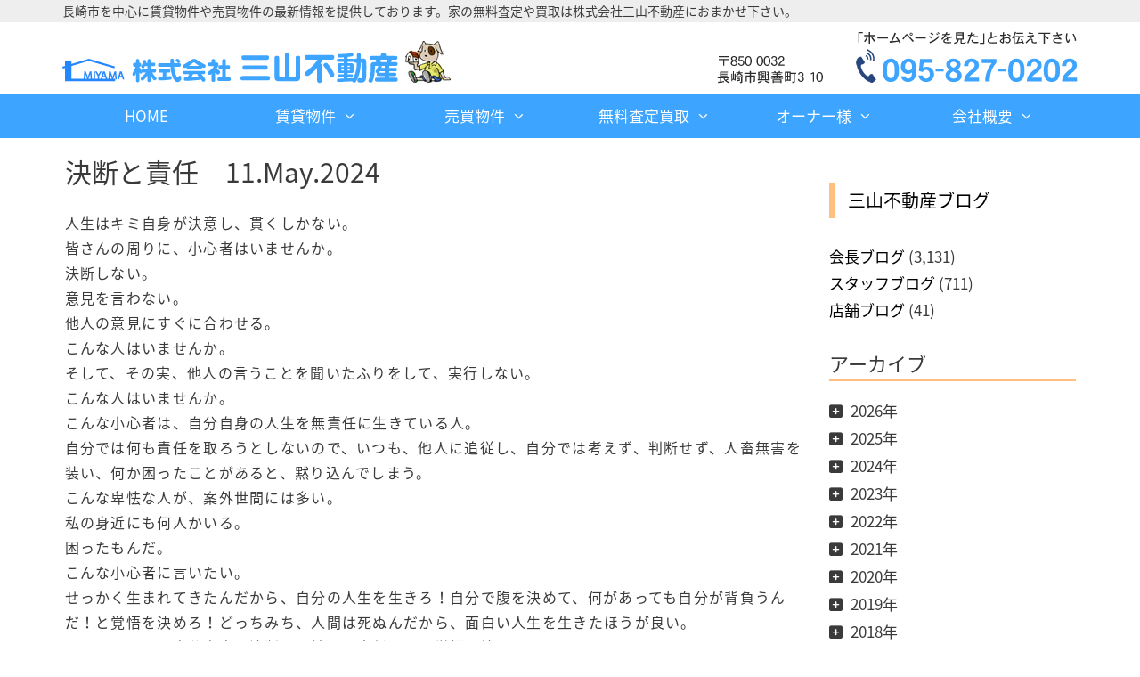

--- FILE ---
content_type: text/html; charset=UTF-8
request_url: https://miyama-r.co.jp/%E6%B1%BA%E6%96%AD%E3%81%A8%E8%B2%AC%E4%BB%BB%E3%80%8011-may-2024/
body_size: 19356
content:
<!DOCTYPE html>
<html dir="ltr" lang="ja" prefix="og: https://ogp.me/ns#">
<head>
<meta charset="UTF-8">
<meta http-equiv="X-UA-Compatible" content="IE=edge"/>
<link rel="profile" href="http://gmpg.org/xfn/11">
<link rel="pingback" href="https://miyama-r.co.jp/xmlrpc.php">
<title>決断と責任 11.May.2024 | 長崎市の不動産会社 株式会社三山不動産</title>
<!-- All in One SEO 4.9.3 - aioseo.com -->
<meta name="description" content="人生はキミ自身が決意し、貫くしかない。 皆さんの周りに、小心者はいませんか。 決断しない。 意見を言わない。"/>
<meta name="robots" content="max-image-preview:large"/>
<meta name="author" content="miyama"/>
<link rel="canonical" href="https://miyama-r.co.jp/%e6%b1%ba%e6%96%ad%e3%81%a8%e8%b2%ac%e4%bb%bb%e3%80%8011-may-2024/"/>
<meta name="generator" content="All in One SEO (AIOSEO) 4.9.3"/>
<meta property="og:locale" content="ja_JP"/>
<meta property="og:site_name" content="長崎市の不動産会社 株式会社三山不動産 | 長崎市の賃貸・売買物件は株式会社三山不動産におまかせ下さい"/>
<meta property="og:type" content="article"/>
<meta property="og:title" content="決断と責任 11.May.2024 | 長崎市の不動産会社 株式会社三山不動産"/>
<meta property="og:description" content="人生はキミ自身が決意し、貫くしかない。 皆さんの周りに、小心者はいませんか。 決断しない。 意見を言わない。"/>
<meta property="og:url" content="https://miyama-r.co.jp/%e6%b1%ba%e6%96%ad%e3%81%a8%e8%b2%ac%e4%bb%bb%e3%80%8011-may-2024/"/>
<meta property="og:image" content="https://miyama-r.co.jp/wp-content/uploads/2017/04/sitetitlle01.png"/>
<meta property="og:image:secure_url" content="https://miyama-r.co.jp/wp-content/uploads/2017/04/sitetitlle01.png"/>
<meta property="article:published_time" content="2024-05-10T16:45:10+00:00"/>
<meta property="article:modified_time" content="2024-05-05T10:46:06+00:00"/>
<meta name="twitter:card" content="summary"/>
<meta name="twitter:title" content="決断と責任 11.May.2024 | 長崎市の不動産会社 株式会社三山不動産"/>
<meta name="twitter:description" content="人生はキミ自身が決意し、貫くしかない。 皆さんの周りに、小心者はいませんか。 決断しない。 意見を言わない。"/>
<meta name="twitter:image" content="https://miyama-r.co.jp/wp-content/uploads/2017/04/sitetitlle01.png"/>
<script type="application/ld+json" class="aioseo-schema">
			{"@context":"https:\/\/schema.org","@graph":[{"@type":"Article","@id":"https:\/\/miyama-r.co.jp\/%e6%b1%ba%e6%96%ad%e3%81%a8%e8%b2%ac%e4%bb%bb%e3%80%8011-may-2024\/#article","name":"\u6c7a\u65ad\u3068\u8cac\u4efb 11.May.2024 | \u9577\u5d0e\u5e02\u306e\u4e0d\u52d5\u7523\u4f1a\u793e \u682a\u5f0f\u4f1a\u793e\u4e09\u5c71\u4e0d\u52d5\u7523","headline":"\u6c7a\u65ad\u3068\u8cac\u4efb\u300011.May.2024","author":{"@id":"https:\/\/miyama-r.co.jp\/author\/miyama\/#author"},"publisher":{"@id":"https:\/\/miyama-r.co.jp\/#organization"},"image":{"@type":"ImageObject","url":"https:\/\/miyama-r.co.jp\/wp-content\/uploads\/2017\/04\/sitetitlle01.png","@id":"https:\/\/miyama-r.co.jp\/#articleImage","width":440,"height":60},"datePublished":"2024-05-11T01:45:10+09:00","dateModified":"2024-05-05T19:46:06+09:00","inLanguage":"ja","mainEntityOfPage":{"@id":"https:\/\/miyama-r.co.jp\/%e6%b1%ba%e6%96%ad%e3%81%a8%e8%b2%ac%e4%bb%bb%e3%80%8011-may-2024\/#webpage"},"isPartOf":{"@id":"https:\/\/miyama-r.co.jp\/%e6%b1%ba%e6%96%ad%e3%81%a8%e8%b2%ac%e4%bb%bb%e3%80%8011-may-2024\/#webpage"},"articleSection":"\u4f1a\u9577\u30d6\u30ed\u30b0"},{"@type":"BreadcrumbList","@id":"https:\/\/miyama-r.co.jp\/%e6%b1%ba%e6%96%ad%e3%81%a8%e8%b2%ac%e4%bb%bb%e3%80%8011-may-2024\/#breadcrumblist","itemListElement":[{"@type":"ListItem","@id":"https:\/\/miyama-r.co.jp#listItem","position":1,"name":"\u30db\u30fc\u30e0","item":"https:\/\/miyama-r.co.jp","nextItem":{"@type":"ListItem","@id":"https:\/\/miyama-r.co.jp\/category\/miyama\/#listItem","name":"\u4f1a\u9577\u30d6\u30ed\u30b0"}},{"@type":"ListItem","@id":"https:\/\/miyama-r.co.jp\/category\/miyama\/#listItem","position":2,"name":"\u4f1a\u9577\u30d6\u30ed\u30b0","item":"https:\/\/miyama-r.co.jp\/category\/miyama\/","nextItem":{"@type":"ListItem","@id":"https:\/\/miyama-r.co.jp\/%e6%b1%ba%e6%96%ad%e3%81%a8%e8%b2%ac%e4%bb%bb%e3%80%8011-may-2024\/#listItem","name":"\u6c7a\u65ad\u3068\u8cac\u4efb\u300011.May.2024"},"previousItem":{"@type":"ListItem","@id":"https:\/\/miyama-r.co.jp#listItem","name":"\u30db\u30fc\u30e0"}},{"@type":"ListItem","@id":"https:\/\/miyama-r.co.jp\/%e6%b1%ba%e6%96%ad%e3%81%a8%e8%b2%ac%e4%bb%bb%e3%80%8011-may-2024\/#listItem","position":3,"name":"\u6c7a\u65ad\u3068\u8cac\u4efb\u300011.May.2024","previousItem":{"@type":"ListItem","@id":"https:\/\/miyama-r.co.jp\/category\/miyama\/#listItem","name":"\u4f1a\u9577\u30d6\u30ed\u30b0"}}]},{"@type":"Organization","@id":"https:\/\/miyama-r.co.jp\/#organization","name":"\u9577\u5d0e\u5e02\u306e\u4e0d\u52d5\u7523\u4f1a\u793e \u682a\u5f0f\u4f1a\u793e\u4e09\u5c71\u4e0d\u52d5\u7523","description":"\u9577\u5d0e\u5e02\u306e\u8cc3\u8cb8\u30fb\u58f2\u8cb7\u7269\u4ef6\u306f\u682a\u5f0f\u4f1a\u793e\u4e09\u5c71\u4e0d\u52d5\u7523\u306b\u304a\u307e\u304b\u305b\u4e0b\u3055\u3044","url":"https:\/\/miyama-r.co.jp\/","logo":{"@type":"ImageObject","url":"https:\/\/miyama-r.co.jp\/wp-content\/uploads\/2017\/04\/sitetitlle01.png","@id":"https:\/\/miyama-r.co.jp\/%e6%b1%ba%e6%96%ad%e3%81%a8%e8%b2%ac%e4%bb%bb%e3%80%8011-may-2024\/#organizationLogo","width":440,"height":60},"image":{"@id":"https:\/\/miyama-r.co.jp\/%e6%b1%ba%e6%96%ad%e3%81%a8%e8%b2%ac%e4%bb%bb%e3%80%8011-may-2024\/#organizationLogo"}},{"@type":"Person","@id":"https:\/\/miyama-r.co.jp\/author\/miyama\/#author","url":"https:\/\/miyama-r.co.jp\/author\/miyama\/","name":"miyama"},{"@type":"WebPage","@id":"https:\/\/miyama-r.co.jp\/%e6%b1%ba%e6%96%ad%e3%81%a8%e8%b2%ac%e4%bb%bb%e3%80%8011-may-2024\/#webpage","url":"https:\/\/miyama-r.co.jp\/%e6%b1%ba%e6%96%ad%e3%81%a8%e8%b2%ac%e4%bb%bb%e3%80%8011-may-2024\/","name":"\u6c7a\u65ad\u3068\u8cac\u4efb 11.May.2024 | \u9577\u5d0e\u5e02\u306e\u4e0d\u52d5\u7523\u4f1a\u793e \u682a\u5f0f\u4f1a\u793e\u4e09\u5c71\u4e0d\u52d5\u7523","description":"\u4eba\u751f\u306f\u30ad\u30df\u81ea\u8eab\u304c\u6c7a\u610f\u3057\u3001\u8cab\u304f\u3057\u304b\u306a\u3044\u3002 \u7686\u3055\u3093\u306e\u5468\u308a\u306b\u3001\u5c0f\u5fc3\u8005\u306f\u3044\u307e\u305b\u3093\u304b\u3002 \u6c7a\u65ad\u3057\u306a\u3044\u3002 \u610f\u898b\u3092\u8a00\u308f\u306a\u3044\u3002","inLanguage":"ja","isPartOf":{"@id":"https:\/\/miyama-r.co.jp\/#website"},"breadcrumb":{"@id":"https:\/\/miyama-r.co.jp\/%e6%b1%ba%e6%96%ad%e3%81%a8%e8%b2%ac%e4%bb%bb%e3%80%8011-may-2024\/#breadcrumblist"},"author":{"@id":"https:\/\/miyama-r.co.jp\/author\/miyama\/#author"},"creator":{"@id":"https:\/\/miyama-r.co.jp\/author\/miyama\/#author"},"datePublished":"2024-05-11T01:45:10+09:00","dateModified":"2024-05-05T19:46:06+09:00"},{"@type":"WebSite","@id":"https:\/\/miyama-r.co.jp\/#website","url":"https:\/\/miyama-r.co.jp\/","name":"\u9577\u5d0e\u5e02\u306e\u4e0d\u52d5\u7523\u4f1a\u793e \u682a\u5f0f\u4f1a\u793e\u4e09\u5c71\u4e0d\u52d5\u7523","description":"\u9577\u5d0e\u5e02\u306e\u8cc3\u8cb8\u30fb\u58f2\u8cb7\u7269\u4ef6\u306f\u682a\u5f0f\u4f1a\u793e\u4e09\u5c71\u4e0d\u52d5\u7523\u306b\u304a\u307e\u304b\u305b\u4e0b\u3055\u3044","inLanguage":"ja","publisher":{"@id":"https:\/\/miyama-r.co.jp\/#organization"}}]}
		</script>
<!-- All in One SEO -->
<meta name="viewport" content="width=device-width, initial-scale=1"><link rel="alternate" type="application/rss+xml" title="長崎市の不動産会社 株式会社三山不動産 &raquo; フィード" href="https://miyama-r.co.jp/feed/"/>
<link rel="alternate" type="application/rss+xml" title="長崎市の不動産会社 株式会社三山不動産 &raquo; コメントフィード" href="https://miyama-r.co.jp/comments/feed/"/>
<link rel="alternate" title="oEmbed (JSON)" type="application/json+oembed" href="https://miyama-r.co.jp/wp-json/oembed/1.0/embed?url=https%3A%2F%2Fmiyama-r.co.jp%2F%25e6%25b1%25ba%25e6%2596%25ad%25e3%2581%25a8%25e8%25b2%25ac%25e4%25bb%25bb%25e3%2580%258011-may-2024%2F"/>
<link rel="alternate" title="oEmbed (XML)" type="text/xml+oembed" href="https://miyama-r.co.jp/wp-json/oembed/1.0/embed?url=https%3A%2F%2Fmiyama-r.co.jp%2F%25e6%25b1%25ba%25e6%2596%25ad%25e3%2581%25a8%25e8%25b2%25ac%25e4%25bb%25bb%25e3%2580%258011-may-2024%2F&#038;format=xml"/>
<style id='wp-img-auto-sizes-contain-inline-css'>
img:is([sizes=auto i],[sizes^="auto," i]){contain-intrinsic-size:3000px 1500px}
/*# sourceURL=wp-img-auto-sizes-contain-inline-css */
</style>
<style id='wp-emoji-styles-inline-css'>

	img.wp-smiley, img.emoji {
		display: inline !important;
		border: none !important;
		box-shadow: none !important;
		height: 1em !important;
		width: 1em !important;
		margin: 0 0.07em !important;
		vertical-align: -0.1em !important;
		background: none !important;
		padding: 0 !important;
	}
/*# sourceURL=wp-emoji-styles-inline-css */
</style>
<link rel='stylesheet' id='wp-block-library-css' href='https://miyama-r.co.jp/wp-includes/css/dist/block-library/style.min.css?ver=6.9' media='all'/>
<style id='classic-theme-styles-inline-css'>
/*! This file is auto-generated */
.wp-block-button__link{color:#fff;background-color:#32373c;border-radius:9999px;box-shadow:none;text-decoration:none;padding:calc(.667em + 2px) calc(1.333em + 2px);font-size:1.125em}.wp-block-file__button{background:#32373c;color:#fff;text-decoration:none}
/*# sourceURL=/wp-includes/css/classic-themes.min.css */
</style>
<link rel='stylesheet' id='aioseo/css/src/vue/standalone/blocks/table-of-contents/global.scss-css' href='https://miyama-r.co.jp/wp-content/plugins/all-in-one-seo-pack/dist/Lite/assets/css/table-of-contents/global.e90f6d47.css?ver=4.9.3' media='all'/>
<style id='global-styles-inline-css'>
:root{--wp--preset--aspect-ratio--square: 1;--wp--preset--aspect-ratio--4-3: 4/3;--wp--preset--aspect-ratio--3-4: 3/4;--wp--preset--aspect-ratio--3-2: 3/2;--wp--preset--aspect-ratio--2-3: 2/3;--wp--preset--aspect-ratio--16-9: 16/9;--wp--preset--aspect-ratio--9-16: 9/16;--wp--preset--color--black: #000000;--wp--preset--color--cyan-bluish-gray: #abb8c3;--wp--preset--color--white: #ffffff;--wp--preset--color--pale-pink: #f78da7;--wp--preset--color--vivid-red: #cf2e2e;--wp--preset--color--luminous-vivid-orange: #ff6900;--wp--preset--color--luminous-vivid-amber: #fcb900;--wp--preset--color--light-green-cyan: #7bdcb5;--wp--preset--color--vivid-green-cyan: #00d084;--wp--preset--color--pale-cyan-blue: #8ed1fc;--wp--preset--color--vivid-cyan-blue: #0693e3;--wp--preset--color--vivid-purple: #9b51e0;--wp--preset--color--contrast: var(--contrast);--wp--preset--color--contrast-2: var(--contrast-2);--wp--preset--color--contrast-3: var(--contrast-3);--wp--preset--color--base: var(--base);--wp--preset--color--base-2: var(--base-2);--wp--preset--color--base-3: var(--base-3);--wp--preset--color--accent: var(--accent);--wp--preset--gradient--vivid-cyan-blue-to-vivid-purple: linear-gradient(135deg,rgb(6,147,227) 0%,rgb(155,81,224) 100%);--wp--preset--gradient--light-green-cyan-to-vivid-green-cyan: linear-gradient(135deg,rgb(122,220,180) 0%,rgb(0,208,130) 100%);--wp--preset--gradient--luminous-vivid-amber-to-luminous-vivid-orange: linear-gradient(135deg,rgb(252,185,0) 0%,rgb(255,105,0) 100%);--wp--preset--gradient--luminous-vivid-orange-to-vivid-red: linear-gradient(135deg,rgb(255,105,0) 0%,rgb(207,46,46) 100%);--wp--preset--gradient--very-light-gray-to-cyan-bluish-gray: linear-gradient(135deg,rgb(238,238,238) 0%,rgb(169,184,195) 100%);--wp--preset--gradient--cool-to-warm-spectrum: linear-gradient(135deg,rgb(74,234,220) 0%,rgb(151,120,209) 20%,rgb(207,42,186) 40%,rgb(238,44,130) 60%,rgb(251,105,98) 80%,rgb(254,248,76) 100%);--wp--preset--gradient--blush-light-purple: linear-gradient(135deg,rgb(255,206,236) 0%,rgb(152,150,240) 100%);--wp--preset--gradient--blush-bordeaux: linear-gradient(135deg,rgb(254,205,165) 0%,rgb(254,45,45) 50%,rgb(107,0,62) 100%);--wp--preset--gradient--luminous-dusk: linear-gradient(135deg,rgb(255,203,112) 0%,rgb(199,81,192) 50%,rgb(65,88,208) 100%);--wp--preset--gradient--pale-ocean: linear-gradient(135deg,rgb(255,245,203) 0%,rgb(182,227,212) 50%,rgb(51,167,181) 100%);--wp--preset--gradient--electric-grass: linear-gradient(135deg,rgb(202,248,128) 0%,rgb(113,206,126) 100%);--wp--preset--gradient--midnight: linear-gradient(135deg,rgb(2,3,129) 0%,rgb(40,116,252) 100%);--wp--preset--font-size--small: 13px;--wp--preset--font-size--medium: 20px;--wp--preset--font-size--large: 36px;--wp--preset--font-size--x-large: 42px;--wp--preset--spacing--20: 0.44rem;--wp--preset--spacing--30: 0.67rem;--wp--preset--spacing--40: 1rem;--wp--preset--spacing--50: 1.5rem;--wp--preset--spacing--60: 2.25rem;--wp--preset--spacing--70: 3.38rem;--wp--preset--spacing--80: 5.06rem;--wp--preset--shadow--natural: 6px 6px 9px rgba(0, 0, 0, 0.2);--wp--preset--shadow--deep: 12px 12px 50px rgba(0, 0, 0, 0.4);--wp--preset--shadow--sharp: 6px 6px 0px rgba(0, 0, 0, 0.2);--wp--preset--shadow--outlined: 6px 6px 0px -3px rgb(255, 255, 255), 6px 6px rgb(0, 0, 0);--wp--preset--shadow--crisp: 6px 6px 0px rgb(0, 0, 0);}:where(.is-layout-flex){gap: 0.5em;}:where(.is-layout-grid){gap: 0.5em;}body .is-layout-flex{display: flex;}.is-layout-flex{flex-wrap: wrap;align-items: center;}.is-layout-flex > :is(*, div){margin: 0;}body .is-layout-grid{display: grid;}.is-layout-grid > :is(*, div){margin: 0;}:where(.wp-block-columns.is-layout-flex){gap: 2em;}:where(.wp-block-columns.is-layout-grid){gap: 2em;}:where(.wp-block-post-template.is-layout-flex){gap: 1.25em;}:where(.wp-block-post-template.is-layout-grid){gap: 1.25em;}.has-black-color{color: var(--wp--preset--color--black) !important;}.has-cyan-bluish-gray-color{color: var(--wp--preset--color--cyan-bluish-gray) !important;}.has-white-color{color: var(--wp--preset--color--white) !important;}.has-pale-pink-color{color: var(--wp--preset--color--pale-pink) !important;}.has-vivid-red-color{color: var(--wp--preset--color--vivid-red) !important;}.has-luminous-vivid-orange-color{color: var(--wp--preset--color--luminous-vivid-orange) !important;}.has-luminous-vivid-amber-color{color: var(--wp--preset--color--luminous-vivid-amber) !important;}.has-light-green-cyan-color{color: var(--wp--preset--color--light-green-cyan) !important;}.has-vivid-green-cyan-color{color: var(--wp--preset--color--vivid-green-cyan) !important;}.has-pale-cyan-blue-color{color: var(--wp--preset--color--pale-cyan-blue) !important;}.has-vivid-cyan-blue-color{color: var(--wp--preset--color--vivid-cyan-blue) !important;}.has-vivid-purple-color{color: var(--wp--preset--color--vivid-purple) !important;}.has-black-background-color{background-color: var(--wp--preset--color--black) !important;}.has-cyan-bluish-gray-background-color{background-color: var(--wp--preset--color--cyan-bluish-gray) !important;}.has-white-background-color{background-color: var(--wp--preset--color--white) !important;}.has-pale-pink-background-color{background-color: var(--wp--preset--color--pale-pink) !important;}.has-vivid-red-background-color{background-color: var(--wp--preset--color--vivid-red) !important;}.has-luminous-vivid-orange-background-color{background-color: var(--wp--preset--color--luminous-vivid-orange) !important;}.has-luminous-vivid-amber-background-color{background-color: var(--wp--preset--color--luminous-vivid-amber) !important;}.has-light-green-cyan-background-color{background-color: var(--wp--preset--color--light-green-cyan) !important;}.has-vivid-green-cyan-background-color{background-color: var(--wp--preset--color--vivid-green-cyan) !important;}.has-pale-cyan-blue-background-color{background-color: var(--wp--preset--color--pale-cyan-blue) !important;}.has-vivid-cyan-blue-background-color{background-color: var(--wp--preset--color--vivid-cyan-blue) !important;}.has-vivid-purple-background-color{background-color: var(--wp--preset--color--vivid-purple) !important;}.has-black-border-color{border-color: var(--wp--preset--color--black) !important;}.has-cyan-bluish-gray-border-color{border-color: var(--wp--preset--color--cyan-bluish-gray) !important;}.has-white-border-color{border-color: var(--wp--preset--color--white) !important;}.has-pale-pink-border-color{border-color: var(--wp--preset--color--pale-pink) !important;}.has-vivid-red-border-color{border-color: var(--wp--preset--color--vivid-red) !important;}.has-luminous-vivid-orange-border-color{border-color: var(--wp--preset--color--luminous-vivid-orange) !important;}.has-luminous-vivid-amber-border-color{border-color: var(--wp--preset--color--luminous-vivid-amber) !important;}.has-light-green-cyan-border-color{border-color: var(--wp--preset--color--light-green-cyan) !important;}.has-vivid-green-cyan-border-color{border-color: var(--wp--preset--color--vivid-green-cyan) !important;}.has-pale-cyan-blue-border-color{border-color: var(--wp--preset--color--pale-cyan-blue) !important;}.has-vivid-cyan-blue-border-color{border-color: var(--wp--preset--color--vivid-cyan-blue) !important;}.has-vivid-purple-border-color{border-color: var(--wp--preset--color--vivid-purple) !important;}.has-vivid-cyan-blue-to-vivid-purple-gradient-background{background: var(--wp--preset--gradient--vivid-cyan-blue-to-vivid-purple) !important;}.has-light-green-cyan-to-vivid-green-cyan-gradient-background{background: var(--wp--preset--gradient--light-green-cyan-to-vivid-green-cyan) !important;}.has-luminous-vivid-amber-to-luminous-vivid-orange-gradient-background{background: var(--wp--preset--gradient--luminous-vivid-amber-to-luminous-vivid-orange) !important;}.has-luminous-vivid-orange-to-vivid-red-gradient-background{background: var(--wp--preset--gradient--luminous-vivid-orange-to-vivid-red) !important;}.has-very-light-gray-to-cyan-bluish-gray-gradient-background{background: var(--wp--preset--gradient--very-light-gray-to-cyan-bluish-gray) !important;}.has-cool-to-warm-spectrum-gradient-background{background: var(--wp--preset--gradient--cool-to-warm-spectrum) !important;}.has-blush-light-purple-gradient-background{background: var(--wp--preset--gradient--blush-light-purple) !important;}.has-blush-bordeaux-gradient-background{background: var(--wp--preset--gradient--blush-bordeaux) !important;}.has-luminous-dusk-gradient-background{background: var(--wp--preset--gradient--luminous-dusk) !important;}.has-pale-ocean-gradient-background{background: var(--wp--preset--gradient--pale-ocean) !important;}.has-electric-grass-gradient-background{background: var(--wp--preset--gradient--electric-grass) !important;}.has-midnight-gradient-background{background: var(--wp--preset--gradient--midnight) !important;}.has-small-font-size{font-size: var(--wp--preset--font-size--small) !important;}.has-medium-font-size{font-size: var(--wp--preset--font-size--medium) !important;}.has-large-font-size{font-size: var(--wp--preset--font-size--large) !important;}.has-x-large-font-size{font-size: var(--wp--preset--font-size--x-large) !important;}
:where(.wp-block-post-template.is-layout-flex){gap: 1.25em;}:where(.wp-block-post-template.is-layout-grid){gap: 1.25em;}
:where(.wp-block-term-template.is-layout-flex){gap: 1.25em;}:where(.wp-block-term-template.is-layout-grid){gap: 1.25em;}
:where(.wp-block-columns.is-layout-flex){gap: 2em;}:where(.wp-block-columns.is-layout-grid){gap: 2em;}
:root :where(.wp-block-pullquote){font-size: 1.5em;line-height: 1.6;}
/*# sourceURL=global-styles-inline-css */
</style>
<link rel='stylesheet' id='contact-form-7-css' href='https://miyama-r.co.jp/wp-content/plugins/contact-form-7/includes/css/styles.css?ver=6.1.4' media='all'/>
<link rel='stylesheet' id='whats-new-style-css' href='https://miyama-r.co.jp/wp-content/plugins/whats-new-genarator/whats-new.css?ver=2.0.2' media='all'/>
<link rel='stylesheet' id='generate-style-grid-css' href='https://miyama-r.co.jp/wp-content/themes/generatepress/assets/css/unsemantic-grid.min.css?ver=3.6.1' media='all'/>
<link rel='stylesheet' id='generate-style-css' href='https://miyama-r.co.jp/wp-content/themes/generatepress/assets/css/style.min.css?ver=3.6.1' media='all'/>
<style id='generate-style-inline-css'>
body{background-color:#ffffff;color:#3a3a3a;}a{color:#1e73be;}a:hover, a:focus, a:active{color:#000000;}body .grid-container{max-width:1145px;}.wp-block-group__inner-container{max-width:1145px;margin-left:auto;margin-right:auto;}.generate-back-to-top{font-size:20px;border-radius:3px;position:fixed;bottom:30px;right:30px;line-height:40px;width:40px;text-align:center;z-index:10;transition:opacity 300ms ease-in-out;opacity:0.1;transform:translateY(1000px);}.generate-back-to-top__show{opacity:1;transform:translateY(0);}:root{--contrast:#222222;--contrast-2:#575760;--contrast-3:#b2b2be;--base:#f0f0f0;--base-2:#f7f8f9;--base-3:#ffffff;--accent:#1e73be;}:root .has-contrast-color{color:var(--contrast);}:root .has-contrast-background-color{background-color:var(--contrast);}:root .has-contrast-2-color{color:var(--contrast-2);}:root .has-contrast-2-background-color{background-color:var(--contrast-2);}:root .has-contrast-3-color{color:var(--contrast-3);}:root .has-contrast-3-background-color{background-color:var(--contrast-3);}:root .has-base-color{color:var(--base);}:root .has-base-background-color{background-color:var(--base);}:root .has-base-2-color{color:var(--base-2);}:root .has-base-2-background-color{background-color:var(--base-2);}:root .has-base-3-color{color:var(--base-3);}:root .has-base-3-background-color{background-color:var(--base-3);}:root .has-accent-color{color:var(--accent);}:root .has-accent-background-color{background-color:var(--accent);}body{line-height:1.5;}.entry-content > [class*="wp-block-"]:not(:last-child):not(.wp-block-heading){margin-bottom:1.5em;}.main-title{font-size:45px;}.main-navigation a, .menu-toggle{font-size:17px;}.main-navigation .main-nav ul ul li a{font-size:14px;}.sidebar .widget, .footer-widgets .widget{font-size:17px;}h1{font-size:40px;}h2{font-size:30px;}h3{font-size:20px;}h4{font-size:inherit;}h5{font-size:inherit;}@media (max-width:768px){.main-title{font-size:30px;}h1{font-size:30px;}h2{font-size:25px;}}.top-bar{background-color:#636363;color:#ffffff;}.top-bar a{color:#ffffff;}.top-bar a:hover{color:#303030;}.site-header{background-color:#ffffff;color:#3a3a3a;}.site-header a{color:#3a3a3a;}.main-title a,.main-title a:hover{color:#222222;}.site-description{color:#757575;}.main-navigation,.main-navigation ul ul{background-color:#3da4ff;}.main-navigation .main-nav ul li a, .main-navigation .menu-toggle, .main-navigation .menu-bar-items{color:#ffffff;}.main-navigation .main-nav ul li:not([class*="current-menu-"]):hover > a, .main-navigation .main-nav ul li:not([class*="current-menu-"]):focus > a, .main-navigation .main-nav ul li.sfHover:not([class*="current-menu-"]) > a, .main-navigation .menu-bar-item:hover > a, .main-navigation .menu-bar-item.sfHover > a{color:#3da4ff;background-color:#ffffff;}button.menu-toggle:hover,button.menu-toggle:focus,.main-navigation .mobile-bar-items a,.main-navigation .mobile-bar-items a:hover,.main-navigation .mobile-bar-items a:focus{color:#ffffff;}.main-navigation .main-nav ul li[class*="current-menu-"] > a{color:#3da4ff;background-color:#ffffff;}.navigation-search input[type="search"],.navigation-search input[type="search"]:active, .navigation-search input[type="search"]:focus, .main-navigation .main-nav ul li.search-item.active > a, .main-navigation .menu-bar-items .search-item.active > a{color:#3da4ff;background-color:#ffffff;}.main-navigation ul ul{background-color:#3da4ff;}.main-navigation .main-nav ul ul li a{color:#ffffff;}.main-navigation .main-nav ul ul li:not([class*="current-menu-"]):hover > a,.main-navigation .main-nav ul ul li:not([class*="current-menu-"]):focus > a, .main-navigation .main-nav ul ul li.sfHover:not([class*="current-menu-"]) > a{color:#3da4ff;background-color:#ffffff;}.main-navigation .main-nav ul ul li[class*="current-menu-"] > a{color:#3da4ff;background-color:#ffffff;}.separate-containers .inside-article, .separate-containers .comments-area, .separate-containers .page-header, .one-container .container, .separate-containers .paging-navigation, .inside-page-header{background-color:#ffffff;}.entry-meta{color:#595959;}.entry-meta a{color:#595959;}.entry-meta a:hover{color:#1e73be;}.sidebar .widget{background-color:#ffffff;}.sidebar .widget .widget-title{color:#000000;}.footer-widgets{background-color:#f4f4f4;}.footer-widgets .widget-title{color:#000000;}.site-info{color:#ffffff;background-color:#222222;}.site-info a{color:#ffffff;}.site-info a:hover{color:#606060;}.footer-bar .widget_nav_menu .current-menu-item a{color:#606060;}input[type="text"],input[type="email"],input[type="url"],input[type="password"],input[type="search"],input[type="tel"],input[type="number"],textarea,select{color:#666666;background-color:#fafafa;border-color:#cccccc;}input[type="text"]:focus,input[type="email"]:focus,input[type="url"]:focus,input[type="password"]:focus,input[type="search"]:focus,input[type="tel"]:focus,input[type="number"]:focus,textarea:focus,select:focus{color:#666666;background-color:#ffffff;border-color:#bfbfbf;}button,html input[type="button"],input[type="reset"],input[type="submit"],a.button,a.wp-block-button__link:not(.has-background){color:#ffffff;background-color:#666666;}button:hover,html input[type="button"]:hover,input[type="reset"]:hover,input[type="submit"]:hover,a.button:hover,button:focus,html input[type="button"]:focus,input[type="reset"]:focus,input[type="submit"]:focus,a.button:focus,a.wp-block-button__link:not(.has-background):active,a.wp-block-button__link:not(.has-background):focus,a.wp-block-button__link:not(.has-background):hover{color:#ffffff;background-color:#3f3f3f;}a.generate-back-to-top{background-color:rgba( 0,0,0,0.4 );color:#ffffff;}a.generate-back-to-top:hover,a.generate-back-to-top:focus{background-color:rgba( 0,0,0,0.6 );color:#ffffff;}:root{--gp-search-modal-bg-color:var(--base-3);--gp-search-modal-text-color:var(--contrast);--gp-search-modal-overlay-bg-color:rgba(0,0,0,0.2);}@media (max-width: 768px){.main-navigation .menu-bar-item:hover > a, .main-navigation .menu-bar-item.sfHover > a{background:none;color:#ffffff;}}.inside-top-bar{padding:10px;}.inside-header{padding:10px;}.separate-containers .inside-article, .separate-containers .comments-area, .separate-containers .page-header, .separate-containers .paging-navigation, .one-container .site-content, .inside-page-header{padding:0px 5px 40px 5px;}.site-main .wp-block-group__inner-container{padding:0px 5px 40px 5px;}.entry-content .alignwide, body:not(.no-sidebar) .entry-content .alignfull{margin-left:-5px;width:calc(100% + 10px);max-width:calc(100% + 10px);}.one-container.right-sidebar .site-main,.one-container.both-right .site-main{margin-right:5px;}.one-container.left-sidebar .site-main,.one-container.both-left .site-main{margin-left:5px;}.one-container.both-sidebars .site-main{margin:0px 5px 0px 5px;}.main-navigation .main-nav ul li a,.menu-toggle,.main-navigation .mobile-bar-items a{line-height:50px;}.navigation-search input[type="search"]{height:50px;}.rtl .menu-item-has-children .dropdown-menu-toggle{padding-left:20px;}.rtl .main-navigation .main-nav ul li.menu-item-has-children > a{padding-right:20px;}.widget-area .widget{padding:30px 5px 0px 5px;}.footer-widgets{padding:20px 10px 20px 10px;}.site-info{padding:20px 10px 20px 10px;}@media (max-width:768px){.separate-containers .inside-article, .separate-containers .comments-area, .separate-containers .page-header, .separate-containers .paging-navigation, .one-container .site-content, .inside-page-header{padding:30px;}.site-main .wp-block-group__inner-container{padding:30px;}.site-info{padding-right:10px;padding-left:10px;}.entry-content .alignwide, body:not(.no-sidebar) .entry-content .alignfull{margin-left:-30px;width:calc(100% + 60px);max-width:calc(100% + 60px);}}/* End cached CSS */@media (max-width: 768px){.main-navigation .menu-toggle,.main-navigation .mobile-bar-items,.sidebar-nav-mobile:not(#sticky-placeholder){display:block;}.main-navigation ul,.gen-sidebar-nav{display:none;}[class*="nav-float-"] .site-header .inside-header > *{float:none;clear:both;}}
.main-navigation .main-nav ul li a,.menu-toggle,.main-navigation .mobile-bar-items a{transition: line-height 300ms ease}.fl-builder-edit .navigation-stick {z-index: 10 !important;}.main-navigation.toggled .main-nav > ul{background-color: #3da4ff}
/*# sourceURL=generate-style-inline-css */
</style>
<link rel='stylesheet' id='generate-mobile-style-css' href='https://miyama-r.co.jp/wp-content/themes/generatepress/assets/css/mobile.min.css?ver=3.6.1' media='all'/>
<link rel='stylesheet' id='generate-font-icons-css' href='https://miyama-r.co.jp/wp-content/themes/generatepress/assets/css/components/font-icons.min.css?ver=3.6.1' media='all'/>
<link rel='stylesheet' id='generate-child-css' href='https://miyama-r.co.jp/wp-content/themes/GeneratePress_child/style.css?ver=1685947440' media='all'/>
<link rel='stylesheet' id='generate-sticky-css' href='https://miyama-r.co.jp/wp-content/plugins/gp-premium/menu-plus/functions/css/sticky.min.css?ver=2.5.5' media='all'/>
<link rel='stylesheet' id='generate-offside-css' href='https://miyama-r.co.jp/wp-content/plugins/gp-premium/menu-plus/functions/css/offside.min.css?ver=2.5.5' media='all'/>
<style id='generate-offside-inline-css'>
:root{--gp-slideout-width:265px;}.slideout-navigation.main-navigation .main-nav ul li a{font-weight:normal;text-transform:none;}.slideout-navigation.main-navigation.do-overlay .main-nav ul ul li a{font-size:1em;}.slideout-navigation, .slideout-navigation a{color:#ffffff;}.slideout-navigation button.slideout-exit{color:#ffffff;padding-left:20px;padding-right:20px;}.slideout-navigation .dropdown-menu-toggle:before{content:"\f107";}.slideout-navigation .sfHover > a .dropdown-menu-toggle:before{content:"\f106";}@media (max-width: 768px){.menu-bar-item.slideout-toggle{display:none;}}
/*# sourceURL=generate-offside-inline-css */
</style>
<link rel='stylesheet' id='gp-premium-icons-css' href='https://miyama-r.co.jp/wp-content/plugins/gp-premium/general/icons/icons.min.css?ver=2.5.5' media='all'/>
<script src="https://miyama-r.co.jp/wp-includes/js/jquery/jquery.min.js?ver=3.7.1" id="jquery-core-js"></script>
<link rel="https://api.w.org/" href="https://miyama-r.co.jp/wp-json/"/><link rel="alternate" title="JSON" type="application/json" href="https://miyama-r.co.jp/wp-json/wp/v2/posts/11697"/><link rel="EditURI" type="application/rsd+xml" title="RSD" href="https://miyama-r.co.jp/xmlrpc.php?rsd"/>
<link rel='shortlink' href='https://miyama-r.co.jp/?p=11697'/>
<div id="site-description"><p>長崎市を中心に賃貸物件や売買物件の最新情報を提供しております。家の無料査定や買取は株式会社三山不動産におまかせ下さい。</p></div><link rel="Shortcut Icon" type="image/x-icon" href="//miyama-r.co.jp/wp-content/uploads/2017/05/favicon.ico"/>
<!-- Analytics by WP Statistics - https://wp-statistics.com -->
<meta name="generator" content="Elementor 3.34.2; features: e_font_icon_svg, additional_custom_breakpoints; settings: css_print_method-external, google_font-enabled, font_display-swap">
<style>
				.e-con.e-parent:nth-of-type(n+4):not(.e-lazyloaded):not(.e-no-lazyload),
				.e-con.e-parent:nth-of-type(n+4):not(.e-lazyloaded):not(.e-no-lazyload) * {
					background-image: none !important;
				}
				@media screen and (max-height: 1024px) {
					.e-con.e-parent:nth-of-type(n+3):not(.e-lazyloaded):not(.e-no-lazyload),
					.e-con.e-parent:nth-of-type(n+3):not(.e-lazyloaded):not(.e-no-lazyload) * {
						background-image: none !important;
					}
				}
				@media screen and (max-height: 640px) {
					.e-con.e-parent:nth-of-type(n+2):not(.e-lazyloaded):not(.e-no-lazyload),
					.e-con.e-parent:nth-of-type(n+2):not(.e-lazyloaded):not(.e-no-lazyload) * {
						background-image: none !important;
					}
				}
			</style>
<!-- Global site tag (gtag.js) - Google Analytics -->
<script async src="https://www.googletagmanager.com/gtag/js?id=UA-100067236-1"></script>
<script>
  window.dataLayer = window.dataLayer || [];
  function gtag(){dataLayer.push(arguments);}
  gtag('js', new Date());

  gtag('config', 'UA-100067236-1');
</script>
<!-- Google tag (gtag.js) -->
<script async src="https://www.googletagmanager.com/gtag/js?id=G-7QQ4W8QVTX"></script>
<script>
  window.dataLayer = window.dataLayer || [];
  function gtag(){dataLayer.push(arguments);}
  gtag('js', new Date());

  gtag('config', 'G-7QQ4W8QVTX');
</script>
<script src="http://ajax.googleapis.com/ajax/libs/jquery/1.9.1/jquery.min.js"></script>
<script>
$(function(){
    $setElm = $('.wideslider');
    baseWidth = 1140;
    baseHeight = 450;
    minWidth = 640;
 
    slideSpeed = 700;
    delayTime = 5000;
    easing = 'linear';
    autoPlay = '1'; // notAutoPlay = '0'
 
    flickMove = '1'; // notFlick = '0'
 
    btnOpacity = 0.5;
    pnOpacity = 0.5;
 
    ua = navigator.userAgent;
 
    $(window).load(function(){
        $setElm.find('img').css({display:'block'});
        $setElm.each(function(){
            var targetObj = $(this),
            wsSetTimer;
 
            targetObj.children('ul').wrapAll('<div class="wideslider_base"><div class="wideslider_wrap"></div><div class="slider_prev"></div><div class="slider_next"></div></div>');
 
            var findBase = targetObj.find('.wideslider_base'),
            findWrap = targetObj.find('.wideslider_wrap'),
            findPrev = targetObj.find('.slider_prev'),
            findNext = targetObj.find('.slider_next');
 
            var pagination = $('<div class="pagination"></div>');
            targetObj.append(pagination);
 
            var baseList = findWrap.find('li'),
            baseListLink = findWrap.find('li').children('a'),
            baseListCount = findWrap.find('li').length;
 
            baseList.each(function(i){
                $(this).css({width:(baseWidth),height:(baseHeight)});
                pagination.append('<a href="javascript:void(0);" class="pn'+(i+1)+'"></a>');
            });
 
            var findPagi = targetObj.find('.pagination');
 
            setSlide();
            function setSlide(){
                windowWidth = $(window).width();
                findList = findWrap.find('li');
                setParts = (findBase,findWrap,findPrev,findNext,$setElm);
 
                setWrapLeft = parseInt(findWrap.css('left'));
                setlistWidth = findList.find('img').width();
                setLeft = setWrapLeft / setlistWidth;
 
                if(windowWidth < baseWidth){
                    if(windowWidth > minWidth){
                        findList.css({width:(windowWidth)});
                        var reImgHeight = findList.find('img').height();
                        findList.css({height:(reImgHeight)});
                        setParts.css({height:(reImgHeight)});
                    } else if(windowWidth <= minWidth){
                        findList.css({width:(minWidth)});
                        var reImgHeight = findList.find('img').height();
                        findList.css({height:(reImgHeight)});
                        setParts.css({height:(reImgHeight)});
                    }
                } else if(windowWidth >= baseWidth){
                    findList.css({width:(baseWidth),height:(baseHeight)});
                    setParts.css({height:(baseHeight)});
                }
 
                setWidth = findList.find('img').width();
                setHeight = findList.find('img').height();
                baseWrapWidth = (setWidth)*(baseListCount);
 
                ulCount = findWrap.find('ul').length;
                if(ulCount == 1){
                    var makeClone = findWrap.children('ul');
                    makeClone.clone().prependTo(findWrap);
                    makeClone.clone().appendTo(findWrap);
                    findWrap.children('ul').eq('1').addClass('mainList');
                    var mainList = findWrap.find('.mainList').children('li');
                    mainList.eq('0').addClass('mainActive')
 
                    allListCount = findWrap.find('li').length;
                }
                allLWrapWidth = (setWidth)*(allListCount),
                posAdjust = ((windowWidth)-(setWidth))/2;
 
                findBase.css({left:(posAdjust),width:(setWidth),height:(setHeight)});
                findPrev.css({left:-(posAdjust),width:(posAdjust),height:(setHeight),opacity:(btnOpacity)});
                findNext.css({right:-(posAdjust),width:(posAdjust),height:(setHeight),opacity:(btnOpacity)});
 
                findWrap.css({width:(allLWrapWidth),height:(setHeight)});
                findWrap.children('ul').css({width:(baseWrapWidth),height:(setHeight)});
 
                posResetNext = -(baseWrapWidth)*2,
                posResetPrev = -(baseWrapWidth)+(setWidth);
 
                adjLeft = setWidth * setLeft;
                findWrap.css({left:(adjLeft)});
 
            }
            findWrap.css({left:-(baseWrapWidth)});
 
            var pnPoint = pagination.children('a'),
            pnFirst = pagination.children('a:first'),
            pnLast = pagination.children('a:last'),
            pnCount = pagination.children('a').length;
 
            if(ua.search(/iPhone/) != -1 || ua.search(/iPad/) != -1 || ua.search(/iPod/) != -1 || ua.search(/Android/) != -1){
                pnPoint.css({opacity:(pnOpacity)});
            } else {
                pnPoint.css({opacity:(pnOpacity)}).hover(function(){
                    $(this).stop().animate({opacity:'1'},300);
                }, function(){
                    $(this).stop().animate({opacity:(pnOpacity)},300);
                });
            }
 
            pnFirst.addClass('active');
            pnPoint.click(function(){
                if(autoPlay == '1'){clearInterval(wsSetTimer);}
                var setNum = pnPoint.index(this),
                moveLeft = ((setWidth)*(setNum))+baseWrapWidth;
                findWrap.stop().animate({left: -(moveLeft)},slideSpeed,easing);
                pnPoint.removeClass('active');
                $(this).addClass('active');
                activePos();
                if(autoPlay == '1'){wsTimer();}
            });
 
            if(autoPlay == '1'){wsTimer();}
 
            function wsTimer(){
                wsSetTimer = setInterval(function(){
                    findNext.click();
                },delayTime);
            }
            findNext.click(function(){
                findWrap.not(':animated').each(function(){
                    if(autoPlay == '1'){clearInterval(wsSetTimer);}
                    var posLeft = parseInt($(findWrap).css('left')),
                    moveLeft = ((posLeft)-(setWidth));
                    findWrap.stop().animate({left:(moveLeft)},slideSpeed,easing,function(){
                        var adjustLeft = parseInt($(findWrap).css('left'));
                        if(adjustLeft <= posResetNext){
                            findWrap.css({left: -(baseWrapWidth)});
                        }
                    });
 
                    var pnPointActive = pagination.children('a.active');
                    pnPointActive.each(function(){
                        var pnIndex = pnPoint.index(this),
                        listCount = pnIndex+1;
                        if(pnCount == listCount){
                            pnPointActive.removeClass('active');
                            pnFirst.addClass('active');
                        } else {
                            pnPointActive.removeClass('active').next().addClass('active');
                        }
                    });
                    activePos();
 
                    if(autoPlay == '1'){wsTimer();}
                });
            }).hover(function(){
                $(this).stop().animate({opacity:((btnOpacity)+0.1)},100);
            }, function(){
                $(this).stop().animate({opacity:(btnOpacity)},100);
            });
 
            findPrev.click(function(){
                findWrap.not(':animated').each(function(){
                    if(autoPlay == '1'){clearInterval(wsSetTimer);}
 
                    var posLeft = parseInt($(findWrap).css('left')),
                    moveLeft = ((posLeft)+(setWidth));
                    findWrap.stop().animate({left:(moveLeft)},slideSpeed,easing,function(){
                        var adjustLeft = parseInt($(findWrap).css('left')),
                        adjustLeftPrev = (posResetNext)+(setWidth);
                        if(adjustLeft >= posResetPrev){
                            findWrap.css({left: (adjustLeftPrev)});
                        }
                    });
 
                    var pnPointActive = pagination.children('a.active');
                    pnPointActive.each(function(){
                        var pnIndex = pnPoint.index(this),
                        listCount = pnIndex+1;
                        if(1 == listCount){
                            pnPointActive.removeClass('active');
                            pnLast.addClass('active');
                        } else {
                            pnPointActive.removeClass('active').prev().addClass('active');
                        }
                    });
                    activePos();
 
                    if(autoPlay == '1'){wsTimer();}
                });
            }).hover(function(){
                $(this).stop().animate({opacity:((btnOpacity)+0.1)},100);
            }, function(){
                $(this).stop().animate({opacity:(btnOpacity)},100);
            });
 
            function activePos(){
                var posActive = findPagi.find('a.active');
                posActive.each(function(){
                    var posIndex = pnPoint.index(this),
                    setMainList = findWrap.find('.mainList').children('li');
                    setMainList.removeClass('mainActive').eq(posIndex).addClass('mainActive');
                });
            }
 
            $(window).on('resize',function(){
                if(autoPlay == '1'){clearInterval(wsSetTimer);}
                setSlide();
                if(autoPlay == '1'){wsTimer();}
            }).resize();
 
            if(flickMove == '1'){
                var isTouch = ('ontouchstart' in window);
                findWrap.on(
                    {'touchstart mousedown': function(e){
                        if(findWrap.is(':animated')){
                            e.preventDefault();
                        } else {
                            if(autoPlay == '1'){clearInterval(wsSetTimer);}
                            if(!(ua.search(/iPhone/) != -1 || ua.search(/iPad/) != -1 || ua.search(/iPod/) != -1 || ua.search(/Android/) != -1)){
                                e.preventDefault();
                            }
                            this.pageX = (isTouch ? event.changedTouches[0].pageX : e.pageX);
                            this.leftBegin = parseInt($(this).css('left'));
                            this.left = parseInt($(this).css('left'));
                            this.touched = true;
                        }
                    },'touchmove mousemove': function(e){
                        if(!this.touched){return;}
                        e.preventDefault();
                        this.left = this.left - (this.pageX - (isTouch ? event.changedTouches[0].pageX : e.pageX) );
                        this.pageX = (isTouch ? event.changedTouches[0].pageX : e.pageX);
                        $(this).css({left:this.left});
                    },'touchend mouseup mouseout': function(e){
                        if (!this.touched) {return;}
                        this.touched = false;
 
                        var setThumbLiActive = pagination.children('a.active'),
                        listWidth = parseInt(baseList.css('width')),leftMax = -((listWidth)*((baseListCount)-1));
 
                        if(((this.leftBegin)-30) > this.left && (!((this.leftBegin) === (leftMax)))){
                            $(this).stop().animate({left:((this.leftBegin)-(listWidth))},slideSpeed,easing,function(){
                                var adjustLeft = parseInt($(findWrap).css('left'));
                                if(adjustLeft <= posResetNext){
                                    findWrap.css({left: -(baseWrapWidth)});
                                }
                            });
 
                            setThumbLiActive.each(function(){
                                var pnIndex = pnPoint.index(this),
                                listCount = pnIndex+1;
                                if(pnCount == listCount){
                                    setThumbLiActive.removeClass('active');
                                    pnFirst.addClass('active');
                                } else {
                                    setThumbLiActive.removeClass('active').next().addClass('active');
                                }
                            });
                            activePos();
                        } else if(((this.leftBegin)+30) < this.left && (!((this.leftBegin) === 0))){
                            $(this).stop().animate({left:((this.leftBegin)+(listWidth))},slideSpeed,easing,function(){
                                var adjustLeft = parseInt($(findWrap).css('left')),
                                adjustLeftPrev = (posResetNext)+(setWidth);
                                if(adjustLeft >= posResetPrev){
                                    findWrap.css({left: (adjustLeftPrev)});
                                }
                            });
                            setThumbLiActive.each(function(){
                                var pnIndex = pnPoint.index(this),
                                listCount = pnIndex+1;
                                if(1 == listCount){
                                    setThumbLiActive.removeClass('active');
                                    pnLast.addClass('active');
                                } else {
                                    setThumbLiActive.removeClass('active').prev().addClass('active');
                                }
                            });
                            activePos();
                        } else {
                            $(this).stop().animate({left:(this.leftBegin)},slideSpeed,easing);
                        }
                        compBeginLeft = this.leftBegin;
                        compThisLeft = this.left;
                        baseListLink.click(function(e){
                            if(!(compBeginLeft == compThisLeft)){
                                e.preventDefault();
                            }
                        });
                        if(autoPlay == '1'){wsTimer();}
                    }
                });
            }
            setTimeout(function(){setSlide();},500);
        });
    });
});
</script>
<!--momo-->
<script type="text/javascript">
$(function(){
  $('#zip3').keyup(function(event){
    AjaxZip3.zip2addr(this,'','addr3','addr3');
  })
})
</script>
<!-- jQuery.jsの読み込み -->
<script type="text/javascript" src="http://ajax.googleapis.com/ajax/libs/jquery/1.3.2/jquery.min.js"></script>
<!-- スムーズスクロール部分の記述 -->
<script>
$(function(){
   // #で始まるアンカーをクリックした場合に処理
   $('a[href^=#]').click(function() {
      // スクロールの速度
      var speed = 400; // ミリ秒
      // アンカーの値取得
      var href= $(this).attr("href");
      // 移動先を取得
      var target = $(href == "#" || href == "" ? 'html' : href);
      // 移動先を数値で取得
      var position = target.offset().top;
      // スムーススクロール
      $('body,html').animate({scrollTop:position}, speed, 'swing');
      return false;
   });
});
</script>
<!--momo-->
<meta name="google-site-verification" content="nojl0UQ0onuiLibt8DixK7tMnQNujazac01KXPgo2UY"/>
</head>
<body itemtype='https://schema.org/Blog' itemscope='itemscope' class="wp-singular post-template-default single single-post postid-11697 single-format-standard wp-custom-logo wp-embed-responsive wp-theme-generatepress wp-child-theme-GeneratePress_child fl-builder-2-10-0-5 fl-no-js post-image-above-header post-image-aligned-center slideout-enabled slideout-mobile sticky-menu-no-transition sticky-enabled both-sticky-menu right-sidebar nav-below-header separate-containers fluid-header active-footer-widgets-5 nav-aligned-center header-aligned-left dropdown-hover elementor-default elementor-kit-12440"><noscript><meta HTTP-EQUIV="refresh" content="0;url='https://miyama-r.co.jp/%E6%B1%BA%E6%96%AD%E3%81%A8%E8%B2%AC%E4%BB%BB%E3%80%8011-may-2024/?PageSpeed=noscript'" /><style><!--table,div,span,font,p{display:none} --></style><div style="display:block">Please click <a href="https://miyama-r.co.jp/%E6%B1%BA%E6%96%AD%E3%81%A8%E8%B2%AC%E4%BB%BB%E3%80%8011-may-2024/?PageSpeed=noscript">here</a> if you are not redirected within a few seconds.</div></noscript>
<a class="screen-reader-text skip-link" href="#content" title="コンテンツへスキップ">コンテンツへスキップ</a>	<a class="screen-reader-text skip-link" href="#content" title="コンテンツへスキップ">コンテンツへスキップ</a>
<header itemtype="http://schema.org/WPHeader" itemscope="itemscope" id="masthead" class="site-header">
<div class="inside-header grid-container grid-parent">
<div class="site-logo">
<a href="https://miyama-r.co.jp/" rel="home">
<img class="header-image is-logo-image" alt="長崎市の不動産会社 株式会社三山不動産" src="https://miyama-r.co.jp/wp-content/uploads/2017/04/sitetitlle01.png"/>
</a>
</div>	<a href="tel:095-827-0202"><img class="miyamatel" src="http://miyama-r.co.jp/wp-content/uploads/2019/02/tel_02_new.gif" wigth="100%" height="auto"/></a>	</div><!-- .inside-header -->
</header><!-- #masthead -->
<nav class="main-navigation sub-menu-right" id="site-navigation" aria-label="プライマリ" itemtype="https://schema.org/SiteNavigationElement" itemscope>
<div class="inside-navigation grid-container grid-parent">
<button class="menu-toggle" aria-controls="generate-slideout-menu" aria-expanded="false">
<span class="mobile-menu">Menu</span>	</button>
<div id="primary-menu" class="main-nav"><ul id="menu-main" class=" menu sf-menu"><li id="menu-item-39" class="menu-item menu-item-type-post_type menu-item-object-page menu-item-home menu-item-39"><a href="https://miyama-r.co.jp/">HOME</a></li>
<li id="menu-item-1251" class="menu-item menu-item-type-custom menu-item-object-custom menu-item-has-children menu-item-1251"><a href="https://asp.athome.jp/itmslcl/ER_ID/018701/rensel/r/">賃貸物件<span role="presentation" class="dropdown-menu-toggle"></span></a>
<ul class="sub-menu">
<li id="menu-item-134" class="menu-item menu-item-type-custom menu-item-object-custom menu-item-134"><a href="https://asp.athome.jp/lst/ER_ID/018701/item/kr/art/01/">アパート・マンション・一戸建て</a></li>
<li id="menu-item-135" class="menu-item menu-item-type-custom menu-item-object-custom menu-item-135"><a href="https://asp.athome.jp/lst/ER_ID/018701/item/jr/art/03/">貸店舗</a></li>
<li id="menu-item-136" class="menu-item menu-item-type-custom menu-item-object-custom menu-item-136"><a href="https://asp.athome.jp/lst/ER_ID/018701/item/jr/art/04/">貸事務所</a></li>
<li id="menu-item-12633" class="menu-item menu-item-type-post_type menu-item-object-page menu-item-12633"><a href="https://miyama-r.co.jp/taikyo/">退去・解約のお手続き</a></li>
</ul>
</li>
<li id="menu-item-1250" class="menu-item menu-item-type-custom menu-item-object-custom menu-item-has-children menu-item-1250"><a href="https://asp.athome.jp/itmslcl/ER_ID/018701/rensel/s/">売買物件<span role="presentation" class="dropdown-menu-toggle"></span></a>
<ul class="sub-menu">
<li id="menu-item-128" class="menu-item menu-item-type-custom menu-item-object-custom menu-item-128"><a href="https://asp.athome.jp/lst/ER_ID/018701/item/ks/art/12/">売マンション</a></li>
<li id="menu-item-129" class="menu-item menu-item-type-custom menu-item-object-custom menu-item-129"><a href="https://asp.athome.jp/lst/ER_ID/018701/item/ks/art/13/">売一戸建て</a></li>
<li id="menu-item-130" class="menu-item menu-item-type-custom menu-item-object-custom menu-item-130"><a href="https://asp.athome.jp/lst/ER_ID/018701/item/ks/art/14/">売土地</a></li>
<li id="menu-item-131" class="menu-item menu-item-type-custom menu-item-object-custom menu-item-131"><a href="https://asp.athome.jp/lst/ER_ID/018701/item/js/art/15/">事業用売店舗</a></li>
<li id="menu-item-132" class="menu-item menu-item-type-custom menu-item-object-custom menu-item-132"><a href="https://asp.athome.jp/lst/ER_ID/018701/item/js/art/18/">事業用売土地</a></li>
<li id="menu-item-133" class="menu-item menu-item-type-custom menu-item-object-custom menu-item-133"><a href="https://asp.athome.jp/lst/ER_ID/018701/item/js/art/17/">事業用売ビル</a></li>
</ul>
</li>
<li id="menu-item-44" class="menu-item menu-item-type-post_type menu-item-object-page menu-item-has-children menu-item-44"><a href="https://miyama-r.co.jp/free-assessment/">無料査定買取<span role="presentation" class="dropdown-menu-toggle"></span></a>
<ul class="sub-menu">
<li id="menu-item-96" class="menu-item menu-item-type-post_type menu-item-object-page menu-item-96"><a href="https://miyama-r.co.jp/about-purchase/">不動産買取りについて</a></li>
<li id="menu-item-151" class="menu-item menu-item-type-post_type menu-item-object-page menu-item-151"><a href="https://miyama-r.co.jp/buying-and-selling/">売買取引の流れ</a></li>
<li id="menu-item-1227" class="menu-item menu-item-type-post_type menu-item-object-page menu-item-1227"><a href="https://miyama-r.co.jp/lease_qa/">賃貸Q&#038;A</a></li>
<li id="menu-item-1225" class="menu-item menu-item-type-post_type menu-item-object-page menu-item-1225"><a href="https://miyama-r.co.jp/trade_qa/">売買Q&#038;A</a></li>
</ul>
</li>
<li id="menu-item-50" class="menu-item menu-item-type-post_type menu-item-object-page menu-item-has-children menu-item-50"><a href="https://miyama-r.co.jp/owner/">オーナー様<span role="presentation" class="dropdown-menu-toggle"></span></a>
<ul class="sub-menu">
<li id="menu-item-47" class="menu-item menu-item-type-post_type menu-item-object-page menu-item-47"><a href="https://miyama-r.co.jp/management/">賃貸管理業務</a></li>
<li id="menu-item-45" class="menu-item menu-item-type-post_type menu-item-object-page menu-item-45"><a href="https://miyama-r.co.jp/management-service/">空き家管理サービス</a></li>
</ul>
</li>
<li id="menu-item-41" class="menu-item menu-item-type-post_type menu-item-object-page menu-item-has-children menu-item-41"><a href="https://miyama-r.co.jp/company/">会社概要<span role="presentation" class="dropdown-menu-toggle"></span></a>
<ul class="sub-menu">
<li id="menu-item-12853" class="menu-item menu-item-type-post_type menu-item-object-page menu-item-12853"><a href="https://miyama-r.co.jp/adoption/">採用情報</a></li>
<li id="menu-item-108" class="menu-item menu-item-type-post_type menu-item-object-page menu-item-108"><a href="https://miyama-r.co.jp/privacy-policy/">個人情報保護方針</a></li>
</ul>
</li>
</ul></div>	</div>
</nav>
<div id="page" class="hfeed site grid-container container grid-parent">
<div id="content" class="site-content">
<div class="content-area grid-parent mobile-grid-100 grid-75 tablet-grid-75" id="primary">
<main class="site-main" id="main">
<article id="post-11697" class="post-11697 post type-post status-publish format-standard hentry category-miyama" itemtype="https://schema.org/CreativeWork" itemscope>
<div class="inside-article">
<header class="entry-header">
<h1 class="entry-title" itemprop="headline">決断と責任　11.May.2024</h1>	<div class="entry-meta">
<span class="posted-on"><time class="entry-date published" datetime="2024-05-11T01:45:10+09:00" itemprop="datePublished">2024年5月11日</time></span> <span class="byline">by <span class="author vcard" itemprop="author" itemtype="https://schema.org/Person" itemscope><a class="url fn n" href="https://miyama-r.co.jp/author/miyama/" title="miyama のすべての投稿を表示" rel="author" itemprop="url"><span class="author-name" itemprop="name">miyama</span></a></span></span> </div>
</header>
<div class="entry-content" itemprop="text">
<p>人生はキミ自身が決意し、貫くしかない。<br/>
皆さんの周りに、小心者はいませんか。<br/>
決断しない。<br/>
意見を言わない。<br/>
他人の意見にすぐに合わせる。<br/>
こんな人はいませんか。<br/>
そして、その実、他人の言うことを聞いたふりをして、実行しない。<br/>
こんな人はいませんか。<br/>
こんな小心者は、自分自身の人生を無責任に生きている人。<br/>
自分では何も責任を取ろうとしないので、いつも、他人に追従し、自分では考えず、判断せず、人畜無害を装い、何か困ったことがあると、黙り込んでしまう。<br/>
こんな卑怯な人が、案外世間には多い。<br/>
私の身近にも何人かいる。<br/>
困ったもんだ。<br/>
こんな小心者に言いたい。<br/>
せっかく生まれてきたんだから、自分の人生を生きろ！自分で腹を決めて、何があっても自分が背負うんだ！と覚悟を決めろ！どっちみち、人間は死ぬんだから、面白い人生を生きたほうが良い。<br/>
そのためには、自分自身で決断し、結果の責任を取る覚悟を決めるだけです。<br/>
その方が圧倒的に面白い。<br/>
小心者なんて汚名は返上してしまえ。<br/>
どんな人間も能力に大した差なんてないんだから。　☆ (T.Koga）長崎市の三山不動産</p>
</div>
<footer class="entry-meta" aria-label="エントリーメタ">
<span class="cat-links"><span class="screen-reader-text">カテゴリー </span><a href="https://miyama-r.co.jp/category/miyama/" rel="category tag">会長ブログ</a></span> <nav id="nav-below" class="post-navigation" aria-label="投稿">
<div class="nav-previous"><span class="prev"><a href="https://miyama-r.co.jp/%e7%9b%ae%e6%8c%87%e3%81%99%e3%81%b9%e3%81%8d%e3%82%82%e3%81%ae%e3%80%8010-may-2024/" rel="prev">目指すべきもの　10.May.2024</a></span></div><div class="nav-next"><span class="next"><a href="https://miyama-r.co.jp/%e6%80%9d%e3%81%84%e3%82%84%e3%82%8a%e3%80%8012-may-2024/" rel="next">母の日　12.May.2024</a></span></div>	</nav>
</footer>
</div>
</article>
</main>
</div>
<div class="widget-area sidebar is-right-sidebar grid-25 tablet-grid-25 grid-parent" id="right-sidebar">
<div class="inside-right-sidebar">
<aside id="text-2" class="widget inner-padding widget_text">	<div class="textwidget"><a href="https://miyama-r.co.jp/form/"><img class="alignnone size-full wp-image-1138" src="https://miyama-r.co.jp/wp-content/uploads/2017/04/otoiawase-2.gif" alt="" width="600" height="200"/></a>
<a href="https://www.18shinwabank.co.jp/price/loansimulation/newfinancing/" target="_blank" rel="noopener noreferrer"><img class="alignnone size-full wp-image-1406" src="https://miyama-r.co.jp/wp-content/uploads/2017/04/lawn-2.gif" alt="" width="600" height="130"/></a>
<a href="https://www.city.nagasaki.lg.jp/kosodate/520000/521000/p001749.html" target="_blank" rel="noopener noreferrer"><img class="alignnone size-full wp-image-1402" src="https://miyama-r.co.jp/wp-content/uploads/2017/04/nagasaki-1.jpg" alt="" width="600" height="130"/></a>
<a href="https://miyama-r.co.jp/category/miyama/"><img class="alignnone size-full wp-image-1456" src="https://miyama-r.co.jp/wp-content/uploads/2017/05/kaichoblog-1.jpg" alt="" width="600" height="209"/></a>
<a href="https://miyama-r.co.jp/category/staff/"><img class="alignnone size-full wp-image-1458" src="https://miyama-r.co.jp/wp-content/uploads/2017/05/staffblog.jpg" alt="" width="600" height="130"/></a>
<a href="https://miyama-r.co.jp/category/shop/"><img class="alignnone size-full wp-image-1457" src="http://miyama-r.co.jp/wp-content/uploads/2017/05/tenpoblog.jpg" alt="" width="600" height="130"/></a>
<a href="https://miyama-r.co.jp/adoption/"><img class="alignnone size-full wp-image-1126" src="https://miyama-r.co.jp/wp-content/uploads/2017/04/recruit-1.jpg" alt="" width="600" height="130"/></a>
<img class="alignnone size-full wp-image-1133" src="https://miyama-r.co.jp/wp-content/uploads/2017/04/hato.gif" alt="" width="605" height="135"/></div>
</aside><aside id="categories-4" class="widget inner-padding widget_categories"><h2 class="widget-title">三山不動産ブログ</h2>
<ul>
<li class="cat-item cat-item-20"><a href="https://miyama-r.co.jp/category/miyama/">会長ブログ</a> (3,131)
</li>
<li class="cat-item cat-item-16"><a href="https://miyama-r.co.jp/category/staff/">スタッフブログ</a> (711)
</li>
<li class="cat-item cat-item-15"><a href="https://miyama-r.co.jp/category/shop/">店舗ブログ</a> (41)
</li>
</ul>
</aside><aside id="block-2" class="widget inner-padding widget_block"><h3>アーカイブ</h3><ul class="archive-list"><li class="year icon-picture">2026年<ul class="month-archive-list">	<li><a href='https://miyama-r.co.jp/2026/01/'>2026年1月</a>&nbsp;(5)</ul><li class="year icon-picture">2025年<ul class="month-archive-list"></li>
<li><a href='https://miyama-r.co.jp/2025/12/'>2025年12月</a>&nbsp;(5)</li>
<li><a href='https://miyama-r.co.jp/2025/11/'>2025年11月</a>&nbsp;(6)</li>
<li><a href='https://miyama-r.co.jp/2025/10/'>2025年10月</a>&nbsp;(8)</li>
<li><a href='https://miyama-r.co.jp/2025/09/'>2025年9月</a>&nbsp;(7)</li>
<li><a href='https://miyama-r.co.jp/2025/08/'>2025年8月</a>&nbsp;(11)</li>
<li><a href='https://miyama-r.co.jp/2025/07/'>2025年7月</a>&nbsp;(8)</li>
<li><a href='https://miyama-r.co.jp/2025/06/'>2025年6月</a>&nbsp;(8)</li>
<li><a href='https://miyama-r.co.jp/2025/05/'>2025年5月</a>&nbsp;(31)</li>
<li><a href='https://miyama-r.co.jp/2025/04/'>2025年4月</a>&nbsp;(30)</li>
<li><a href='https://miyama-r.co.jp/2025/03/'>2025年3月</a>&nbsp;(31)</li>
<li><a href='https://miyama-r.co.jp/2025/02/'>2025年2月</a>&nbsp;(28)</li>
<li><a href='https://miyama-r.co.jp/2025/01/'>2025年1月</a>&nbsp;(31)</ul><li class="year icon-picture">2024年<ul class="month-archive-list"></li>
<li><a href='https://miyama-r.co.jp/2024/12/'>2024年12月</a>&nbsp;(31)</li>
<li><a href='https://miyama-r.co.jp/2024/11/'>2024年11月</a>&nbsp;(29)</li>
<li><a href='https://miyama-r.co.jp/2024/10/'>2024年10月</a>&nbsp;(31)</li>
<li><a href='https://miyama-r.co.jp/2024/09/'>2024年9月</a>&nbsp;(30)</li>
<li><a href='https://miyama-r.co.jp/2024/08/'>2024年8月</a>&nbsp;(31)</li>
<li><a href='https://miyama-r.co.jp/2024/07/'>2024年7月</a>&nbsp;(31)</li>
<li><a href='https://miyama-r.co.jp/2024/06/'>2024年6月</a>&nbsp;(30)</li>
<li><a href='https://miyama-r.co.jp/2024/05/'>2024年5月</a>&nbsp;(32)</li>
<li><a href='https://miyama-r.co.jp/2024/04/'>2024年4月</a>&nbsp;(31)</li>
<li><a href='https://miyama-r.co.jp/2024/03/'>2024年3月</a>&nbsp;(33)</li>
<li><a href='https://miyama-r.co.jp/2024/02/'>2024年2月</a>&nbsp;(29)</li>
<li><a href='https://miyama-r.co.jp/2024/01/'>2024年1月</a>&nbsp;(32)</ul><li class="year icon-picture">2023年<ul class="month-archive-list"></li>
<li><a href='https://miyama-r.co.jp/2023/12/'>2023年12月</a>&nbsp;(31)</li>
<li><a href='https://miyama-r.co.jp/2023/11/'>2023年11月</a>&nbsp;(31)</li>
<li><a href='https://miyama-r.co.jp/2023/10/'>2023年10月</a>&nbsp;(31)</li>
<li><a href='https://miyama-r.co.jp/2023/09/'>2023年9月</a>&nbsp;(32)</li>
<li><a href='https://miyama-r.co.jp/2023/08/'>2023年8月</a>&nbsp;(32)</li>
<li><a href='https://miyama-r.co.jp/2023/07/'>2023年7月</a>&nbsp;(32)</li>
<li><a href='https://miyama-r.co.jp/2023/06/'>2023年6月</a>&nbsp;(31)</li>
<li><a href='https://miyama-r.co.jp/2023/05/'>2023年5月</a>&nbsp;(34)</li>
<li><a href='https://miyama-r.co.jp/2023/04/'>2023年4月</a>&nbsp;(32)</li>
<li><a href='https://miyama-r.co.jp/2023/03/'>2023年3月</a>&nbsp;(33)</li>
<li><a href='https://miyama-r.co.jp/2023/02/'>2023年2月</a>&nbsp;(30)</li>
<li><a href='https://miyama-r.co.jp/2023/01/'>2023年1月</a>&nbsp;(34)</ul><li class="year icon-picture">2022年<ul class="month-archive-list"></li>
<li><a href='https://miyama-r.co.jp/2022/12/'>2022年12月</a>&nbsp;(33)</li>
<li><a href='https://miyama-r.co.jp/2022/11/'>2022年11月</a>&nbsp;(32)</li>
<li><a href='https://miyama-r.co.jp/2022/10/'>2022年10月</a>&nbsp;(33)</li>
<li><a href='https://miyama-r.co.jp/2022/09/'>2022年9月</a>&nbsp;(31)</li>
<li><a href='https://miyama-r.co.jp/2022/08/'>2022年8月</a>&nbsp;(33)</li>
<li><a href='https://miyama-r.co.jp/2022/07/'>2022年7月</a>&nbsp;(33)</li>
<li><a href='https://miyama-r.co.jp/2022/06/'>2022年6月</a>&nbsp;(33)</li>
<li><a href='https://miyama-r.co.jp/2022/05/'>2022年5月</a>&nbsp;(33)</li>
<li><a href='https://miyama-r.co.jp/2022/04/'>2022年4月</a>&nbsp;(32)</li>
<li><a href='https://miyama-r.co.jp/2022/03/'>2022年3月</a>&nbsp;(32)</li>
<li><a href='https://miyama-r.co.jp/2022/02/'>2022年2月</a>&nbsp;(30)</li>
<li><a href='https://miyama-r.co.jp/2022/01/'>2022年1月</a>&nbsp;(34)</ul><li class="year icon-picture">2021年<ul class="month-archive-list"></li>
<li><a href='https://miyama-r.co.jp/2021/12/'>2021年12月</a>&nbsp;(33)</li>
<li><a href='https://miyama-r.co.jp/2021/11/'>2021年11月</a>&nbsp;(34)</li>
<li><a href='https://miyama-r.co.jp/2021/10/'>2021年10月</a>&nbsp;(32)</li>
<li><a href='https://miyama-r.co.jp/2021/09/'>2021年9月</a>&nbsp;(33)</li>
<li><a href='https://miyama-r.co.jp/2021/08/'>2021年8月</a>&nbsp;(40)</li>
<li><a href='https://miyama-r.co.jp/2021/07/'>2021年7月</a>&nbsp;(38)</li>
<li><a href='https://miyama-r.co.jp/2021/06/'>2021年6月</a>&nbsp;(42)</li>
<li><a href='https://miyama-r.co.jp/2021/05/'>2021年5月</a>&nbsp;(43)</li>
<li><a href='https://miyama-r.co.jp/2021/04/'>2021年4月</a>&nbsp;(42)</li>
<li><a href='https://miyama-r.co.jp/2021/03/'>2021年3月</a>&nbsp;(38)</li>
<li><a href='https://miyama-r.co.jp/2021/02/'>2021年2月</a>&nbsp;(35)</li>
<li><a href='https://miyama-r.co.jp/2021/01/'>2021年1月</a>&nbsp;(39)</ul><li class="year icon-picture">2020年<ul class="month-archive-list"></li>
<li><a href='https://miyama-r.co.jp/2020/12/'>2020年12月</a>&nbsp;(42)</li>
<li><a href='https://miyama-r.co.jp/2020/11/'>2020年11月</a>&nbsp;(35)</li>
<li><a href='https://miyama-r.co.jp/2020/10/'>2020年10月</a>&nbsp;(40)</li>
<li><a href='https://miyama-r.co.jp/2020/09/'>2020年9月</a>&nbsp;(41)</li>
<li><a href='https://miyama-r.co.jp/2020/08/'>2020年8月</a>&nbsp;(45)</li>
<li><a href='https://miyama-r.co.jp/2020/07/'>2020年7月</a>&nbsp;(41)</li>
<li><a href='https://miyama-r.co.jp/2020/06/'>2020年6月</a>&nbsp;(41)</li>
<li><a href='https://miyama-r.co.jp/2020/05/'>2020年5月</a>&nbsp;(40)</li>
<li><a href='https://miyama-r.co.jp/2020/04/'>2020年4月</a>&nbsp;(43)</li>
<li><a href='https://miyama-r.co.jp/2020/03/'>2020年3月</a>&nbsp;(43)</li>
<li><a href='https://miyama-r.co.jp/2020/02/'>2020年2月</a>&nbsp;(41)</li>
<li><a href='https://miyama-r.co.jp/2020/01/'>2020年1月</a>&nbsp;(45)</ul><li class="year icon-picture">2019年<ul class="month-archive-list"></li>
<li><a href='https://miyama-r.co.jp/2019/12/'>2019年12月</a>&nbsp;(45)</li>
<li><a href='https://miyama-r.co.jp/2019/11/'>2019年11月</a>&nbsp;(43)</li>
<li><a href='https://miyama-r.co.jp/2019/10/'>2019年10月</a>&nbsp;(43)</li>
<li><a href='https://miyama-r.co.jp/2019/09/'>2019年9月</a>&nbsp;(46)</li>
<li><a href='https://miyama-r.co.jp/2019/08/'>2019年8月</a>&nbsp;(53)</li>
<li><a href='https://miyama-r.co.jp/2019/07/'>2019年7月</a>&nbsp;(52)</li>
<li><a href='https://miyama-r.co.jp/2019/06/'>2019年6月</a>&nbsp;(46)</li>
<li><a href='https://miyama-r.co.jp/2019/05/'>2019年5月</a>&nbsp;(49)</li>
<li><a href='https://miyama-r.co.jp/2019/04/'>2019年4月</a>&nbsp;(44)</li>
<li><a href='https://miyama-r.co.jp/2019/03/'>2019年3月</a>&nbsp;(48)</li>
<li><a href='https://miyama-r.co.jp/2019/02/'>2019年2月</a>&nbsp;(43)</li>
<li><a href='https://miyama-r.co.jp/2019/01/'>2019年1月</a>&nbsp;(44)</ul><li class="year icon-picture">2018年<ul class="month-archive-list"></li>
<li><a href='https://miyama-r.co.jp/2018/12/'>2018年12月</a>&nbsp;(48)</li>
<li><a href='https://miyama-r.co.jp/2018/11/'>2018年11月</a>&nbsp;(48)</li>
<li><a href='https://miyama-r.co.jp/2018/10/'>2018年10月</a>&nbsp;(50)</li>
<li><a href='https://miyama-r.co.jp/2018/09/'>2018年9月</a>&nbsp;(46)</li>
<li><a href='https://miyama-r.co.jp/2018/08/'>2018年8月</a>&nbsp;(47)</li>
<li><a href='https://miyama-r.co.jp/2018/07/'>2018年7月</a>&nbsp;(48)</li>
<li><a href='https://miyama-r.co.jp/2018/06/'>2018年6月</a>&nbsp;(49)</li>
<li><a href='https://miyama-r.co.jp/2018/05/'>2018年5月</a>&nbsp;(48)</li>
<li><a href='https://miyama-r.co.jp/2018/04/'>2018年4月</a>&nbsp;(48)</li>
<li><a href='https://miyama-r.co.jp/2018/03/'>2018年3月</a>&nbsp;(46)</li>
<li><a href='https://miyama-r.co.jp/2018/02/'>2018年2月</a>&nbsp;(37)</li>
<li><a href='https://miyama-r.co.jp/2018/01/'>2018年1月</a>&nbsp;(48)</ul><li class="year icon-picture">2017年<ul class="month-archive-list"></li>
<li><a href='https://miyama-r.co.jp/2017/12/'>2017年12月</a>&nbsp;(45)</li>
<li><a href='https://miyama-r.co.jp/2017/11/'>2017年11月</a>&nbsp;(47)</li>
<li><a href='https://miyama-r.co.jp/2017/10/'>2017年10月</a>&nbsp;(47)</li>
<li><a href='https://miyama-r.co.jp/2017/09/'>2017年9月</a>&nbsp;(43)</li>
<li><a href='https://miyama-r.co.jp/2017/08/'>2017年8月</a>&nbsp;(44)</li>
<li><a href='https://miyama-r.co.jp/2017/07/'>2017年7月</a>&nbsp;(47)</li>
<li><a href='https://miyama-r.co.jp/2017/06/'>2017年6月</a>&nbsp;(45)</li>
<li><a href='https://miyama-r.co.jp/2017/05/'>2017年5月</a>&nbsp;(27)</li>
<li><a href='https://miyama-r.co.jp/2017/04/'>2017年4月</a>&nbsp;(32)</li>
<li><a href='https://miyama-r.co.jp/2017/03/'>2017年3月</a>&nbsp;(31)</li>
<li><a href='https://miyama-r.co.jp/2017/02/'>2017年2月</a>&nbsp;(28)</li>
<li><a href='https://miyama-r.co.jp/2017/01/'>2017年1月</a>&nbsp;(31)</ul></li></ul><p></p>
</aside><aside id="text-3" class="widget inner-padding widget_text">	<div class="textwidget">長崎市の不動産会社</br>
株式会社 三山不動産</br>
〒850-0032</br>
長崎市興善町3-10</br>
【営業時間】9:30～17:30</br>
【休日】日･祝日</br>
TEL:095-827-0202</br>
FAX:095-827-0259</div>
</aside>	</div>
</div>
</div>
</div>
<div class="site-footer">
<div id="footer-widgets" class="site footer-widgets">
<div class="footer-widgets-container grid-container grid-parent">
<div class="inside-footer-widgets">
<div class="footer-widget-1 grid-parent grid-20 tablet-grid-50 mobile-grid-100">
<aside id="nav_menu-2" class="widget inner-padding widget_nav_menu"><div class="menu-footer01-container"><ul id="menu-footer01" class="menu"><li id="menu-item-1425" class="menu-item menu-item-type-post_type menu-item-object-page menu-item-home menu-item-1425"><a href="https://miyama-r.co.jp/">HOME</a></li>
<li id="menu-item-1426" class="menu-item menu-item-type-post_type menu-item-object-page menu-item-1426"><a href="https://miyama-r.co.jp/form/">お問い合わせ</a></li>
<li id="menu-item-1452" class="menu-item menu-item-type-custom menu-item-object-custom menu-item-1452"><a href="https://www.18shinwabank.co.jp/price/loansimulation/newfinancing/">ローンシュミレーション</a></li>
<li id="menu-item-1453" class="menu-item menu-item-type-custom menu-item-object-custom menu-item-1453"><a href="http://www.city.nagasaki.lg.jp/kosodate/520000/521000/p001749.html">長崎市通学区域の検索</a></li>
<li id="menu-item-1428" class="menu-item menu-item-type-post_type menu-item-object-page menu-item-1428"><a href="https://miyama-r.co.jp/company/">会社概要</a></li>
<li id="menu-item-12854" class="menu-item menu-item-type-post_type menu-item-object-page menu-item-12854"><a href="https://miyama-r.co.jp/adoption/">採用情報</a></li>
<li id="menu-item-1429" class="menu-item menu-item-type-post_type menu-item-object-page menu-item-1429"><a href="https://miyama-r.co.jp/privacy-policy/">個人情報保護方針</a></li>
</ul></div></aside>	</div>
<div class="footer-widget-2 grid-parent grid-20 tablet-grid-50 mobile-grid-100">
<aside id="nav_menu-4" class="widget inner-padding widget_nav_menu"><div class="menu-footer02-container"><ul id="menu-footer02" class="menu"><li id="menu-item-1439" class="menu-item menu-item-type-custom menu-item-object-custom menu-item-1439"><a href="https://asp.athome.jp/lst/ER_ID/018701/rensel/r/ds_flg/2/">賃貸物件</a></li>
<li id="menu-item-1440" class="menu-item menu-item-type-custom menu-item-object-custom menu-item-1440"><a href="https://asp.athome.jp/lst/ER_ID/018701/item/kr/art/01/">アパート・マンション・一戸建て</a></li>
<li id="menu-item-1441" class="menu-item menu-item-type-custom menu-item-object-custom menu-item-1441"><a href="https://asp.athome.jp/lst/ER_ID/018701/item/jr/art/03/">貸店舗</a></li>
<li id="menu-item-1442" class="menu-item menu-item-type-custom menu-item-object-custom menu-item-1442"><a href="https://asp.athome.jp/lst/ER_ID/018701/item/jr/art/04/">貸事務所</a></li>
<li id="menu-item-12634" class="menu-item menu-item-type-post_type menu-item-object-page menu-item-12634"><a href="https://miyama-r.co.jp/taikyo/">退去・解約のお手続き</a></li>
</ul></div></aside>	</div>
<div class="footer-widget-3 grid-parent grid-20 tablet-grid-50 mobile-grid-100">
<aside id="nav_menu-5" class="widget inner-padding widget_nav_menu"><div class="menu-footer03-container"><ul id="menu-footer03" class="menu"><li id="menu-item-1443" class="menu-item menu-item-type-custom menu-item-object-custom menu-item-1443"><a href="https://asp.athome.jp/lst/ER_ID/018701/rensel/s/ds_flg/2/">売買物件</a></li>
<li id="menu-item-1444" class="menu-item menu-item-type-custom menu-item-object-custom menu-item-1444"><a href="https://asp.athome.jp/lst/ER_ID/018701/item/ks/art/12/">売マンション</a></li>
<li id="menu-item-1445" class="menu-item menu-item-type-custom menu-item-object-custom menu-item-1445"><a href="https://asp.athome.jp/lst/ER_ID/018701/item/ks/art/13/">売一戸建て</a></li>
<li id="menu-item-1446" class="menu-item menu-item-type-custom menu-item-object-custom menu-item-1446"><a href="https://asp.athome.jp/lst/ER_ID/018701/item/ks/art/14/">売土地</a></li>
<li id="menu-item-1447" class="menu-item menu-item-type-custom menu-item-object-custom menu-item-1447"><a href="https://asp.athome.jp/lst/ER_ID/018701/item/js/art/15/">事業用売店舗</a></li>
<li id="menu-item-1448" class="menu-item menu-item-type-custom menu-item-object-custom menu-item-1448"><a href="https://asp.athome.jp/lst/ER_ID/018701/item/js/art/18/">事業用売土地</a></li>
<li id="menu-item-1449" class="menu-item menu-item-type-custom menu-item-object-custom menu-item-1449"><a href="https://asp.athome.jp/lst/ER_ID/018701/item/js/art/17/">事業用売ビル</a></li>
</ul></div></aside>	</div>
<div class="footer-widget-4 grid-parent grid-20 tablet-grid-50 mobile-grid-100">
<aside id="nav_menu-3" class="widget inner-padding widget_nav_menu"><div class="menu-footer04-container"><ul id="menu-footer04" class="menu"><li id="menu-item-1436" class="menu-item menu-item-type-post_type menu-item-object-page menu-item-1436"><a href="https://miyama-r.co.jp/free-assessment/">無料査定買取</a></li>
<li id="menu-item-1434" class="menu-item menu-item-type-post_type menu-item-object-page menu-item-1434"><a href="https://miyama-r.co.jp/about-purchase/">不動産買取りについて</a></li>
<li id="menu-item-1435" class="menu-item menu-item-type-post_type menu-item-object-page menu-item-1435"><a href="https://miyama-r.co.jp/buying-and-selling/">売買取引の流れ</a></li>
<li id="menu-item-1433" class="menu-item menu-item-type-post_type menu-item-object-page menu-item-1433"><a href="https://miyama-r.co.jp/owner/">オーナー様</a></li>
<li id="menu-item-1438" class="menu-item menu-item-type-post_type menu-item-object-page menu-item-1438"><a href="https://miyama-r.co.jp/management/">賃貸管理業務</a></li>
<li id="menu-item-1437" class="menu-item menu-item-type-post_type menu-item-object-page menu-item-1437"><a href="https://miyama-r.co.jp/management-service/">空き家管理サービス</a></li>
<li id="menu-item-1450" class="menu-item menu-item-type-post_type menu-item-object-page menu-item-1450"><a href="https://miyama-r.co.jp/lease_qa/">賃貸Q&#038;A</a></li>
<li id="menu-item-1451" class="menu-item menu-item-type-post_type menu-item-object-page menu-item-1451"><a href="https://miyama-r.co.jp/trade_qa/">売買Q&#038;A</a></li>
</ul></div></aside>	</div>
<div class="footer-widget-5 grid-parent grid-20 tablet-grid-50 mobile-grid-100">
<aside id="text-5" class="widget inner-padding widget_text">	<div class="textwidget">長崎市の不動産会社</br>
株式会社 三山不動産</br>
〒850-0032</br>
長崎市興善町3-10</br>
【営業時間】9:30～17:30</br>
【休日】日･祝日</br>
TEL:095-827-0202</br>
FAX:095-827-0259</div>
</aside>	</div>
</div>
</div>
</div>
<footer class="site-info" aria-label="サイト" itemtype="https://schema.org/WPFooter" itemscope>
<div class="inside-site-info grid-container grid-parent">
<div class="copyright-bar">
Copyright &copy;株式会社 三山不動産All Rights Reserved. </div>
</div>
</footer>
</div>
<a title="ページ上部へ戻る" aria-label="ページ上部へ戻る" rel="nofollow" href="#" class="generate-back-to-top" data-scroll-speed="400" data-start-scroll="300" role="button">
</a>	<nav id="generate-slideout-menu" class="main-navigation slideout-navigation" itemtype="https://schema.org/SiteNavigationElement" itemscope>
<div class="inside-navigation grid-container grid-parent">
<div class="main-nav"><ul id="menu-main-1" class=" slideout-menu"><li class="menu-item menu-item-type-post_type menu-item-object-page menu-item-home menu-item-39"><a href="https://miyama-r.co.jp/">HOME</a></li>
<li class="menu-item menu-item-type-custom menu-item-object-custom menu-item-has-children menu-item-1251"><a href="https://asp.athome.jp/itmslcl/ER_ID/018701/rensel/r/">賃貸物件<span role="presentation" class="dropdown-menu-toggle"></span></a>
<ul class="sub-menu">
<li class="menu-item menu-item-type-custom menu-item-object-custom menu-item-134"><a href="https://asp.athome.jp/lst/ER_ID/018701/item/kr/art/01/">アパート・マンション・一戸建て</a></li>
<li class="menu-item menu-item-type-custom menu-item-object-custom menu-item-135"><a href="https://asp.athome.jp/lst/ER_ID/018701/item/jr/art/03/">貸店舗</a></li>
<li class="menu-item menu-item-type-custom menu-item-object-custom menu-item-136"><a href="https://asp.athome.jp/lst/ER_ID/018701/item/jr/art/04/">貸事務所</a></li>
<li class="menu-item menu-item-type-post_type menu-item-object-page menu-item-12633"><a href="https://miyama-r.co.jp/taikyo/">退去・解約のお手続き</a></li>
</ul>
</li>
<li class="menu-item menu-item-type-custom menu-item-object-custom menu-item-has-children menu-item-1250"><a href="https://asp.athome.jp/itmslcl/ER_ID/018701/rensel/s/">売買物件<span role="presentation" class="dropdown-menu-toggle"></span></a>
<ul class="sub-menu">
<li class="menu-item menu-item-type-custom menu-item-object-custom menu-item-128"><a href="https://asp.athome.jp/lst/ER_ID/018701/item/ks/art/12/">売マンション</a></li>
<li class="menu-item menu-item-type-custom menu-item-object-custom menu-item-129"><a href="https://asp.athome.jp/lst/ER_ID/018701/item/ks/art/13/">売一戸建て</a></li>
<li class="menu-item menu-item-type-custom menu-item-object-custom menu-item-130"><a href="https://asp.athome.jp/lst/ER_ID/018701/item/ks/art/14/">売土地</a></li>
<li class="menu-item menu-item-type-custom menu-item-object-custom menu-item-131"><a href="https://asp.athome.jp/lst/ER_ID/018701/item/js/art/15/">事業用売店舗</a></li>
<li class="menu-item menu-item-type-custom menu-item-object-custom menu-item-132"><a href="https://asp.athome.jp/lst/ER_ID/018701/item/js/art/18/">事業用売土地</a></li>
<li class="menu-item menu-item-type-custom menu-item-object-custom menu-item-133"><a href="https://asp.athome.jp/lst/ER_ID/018701/item/js/art/17/">事業用売ビル</a></li>
</ul>
</li>
<li class="menu-item menu-item-type-post_type menu-item-object-page menu-item-has-children menu-item-44"><a href="https://miyama-r.co.jp/free-assessment/">無料査定買取<span role="presentation" class="dropdown-menu-toggle"></span></a>
<ul class="sub-menu">
<li class="menu-item menu-item-type-post_type menu-item-object-page menu-item-96"><a href="https://miyama-r.co.jp/about-purchase/">不動産買取りについて</a></li>
<li class="menu-item menu-item-type-post_type menu-item-object-page menu-item-151"><a href="https://miyama-r.co.jp/buying-and-selling/">売買取引の流れ</a></li>
<li class="menu-item menu-item-type-post_type menu-item-object-page menu-item-1227"><a href="https://miyama-r.co.jp/lease_qa/">賃貸Q&#038;A</a></li>
<li class="menu-item menu-item-type-post_type menu-item-object-page menu-item-1225"><a href="https://miyama-r.co.jp/trade_qa/">売買Q&#038;A</a></li>
</ul>
</li>
<li class="menu-item menu-item-type-post_type menu-item-object-page menu-item-has-children menu-item-50"><a href="https://miyama-r.co.jp/owner/">オーナー様<span role="presentation" class="dropdown-menu-toggle"></span></a>
<ul class="sub-menu">
<li class="menu-item menu-item-type-post_type menu-item-object-page menu-item-47"><a href="https://miyama-r.co.jp/management/">賃貸管理業務</a></li>
<li class="menu-item menu-item-type-post_type menu-item-object-page menu-item-45"><a href="https://miyama-r.co.jp/management-service/">空き家管理サービス</a></li>
</ul>
</li>
<li class="menu-item menu-item-type-post_type menu-item-object-page menu-item-has-children menu-item-41"><a href="https://miyama-r.co.jp/company/">会社概要<span role="presentation" class="dropdown-menu-toggle"></span></a>
<ul class="sub-menu">
<li class="menu-item menu-item-type-post_type menu-item-object-page menu-item-12853"><a href="https://miyama-r.co.jp/adoption/">採用情報</a></li>
<li class="menu-item menu-item-type-post_type menu-item-object-page menu-item-108"><a href="https://miyama-r.co.jp/privacy-policy/">個人情報保護方針</a></li>
</ul>
</li>
</ul></div>	</div><!-- .inside-navigation -->
</nav><!-- #site-navigation -->
<div class="slideout-overlay">
<button class="slideout-exit ">
<span class="screen-reader-text">Close</span>
</button>
</div>
<script type="speculationrules">
{"prefetch":[{"source":"document","where":{"and":[{"href_matches":"/*"},{"not":{"href_matches":["/wp-*.php","/wp-admin/*","/wp-content/uploads/*","/wp-content/*","/wp-content/plugins/*","/wp-content/themes/GeneratePress_child/*","/wp-content/themes/generatepress/*","/*\\?(.+)"]}},{"not":{"selector_matches":"a[rel~=\"nofollow\"]"}},{"not":{"selector_matches":".no-prefetch, .no-prefetch a"}}]},"eagerness":"conservative"}]}
</script>
<script id="generate-a11y">
!function(){"use strict";if("querySelector"in document&&"addEventListener"in window){var e=document.body;e.addEventListener("pointerdown",(function(){e.classList.add("using-mouse")}),{passive:!0}),e.addEventListener("keydown",(function(){e.classList.remove("using-mouse")}),{passive:!0})}}();
</script>
<script>
				const lazyloadRunObserver = () => {
					const lazyloadBackgrounds = document.querySelectorAll( `.e-con.e-parent:not(.e-lazyloaded)` );
					const lazyloadBackgroundObserver = new IntersectionObserver( ( entries ) => {
						entries.forEach( ( entry ) => {
							if ( entry.isIntersecting ) {
								let lazyloadBackground = entry.target;
								if( lazyloadBackground ) {
									lazyloadBackground.classList.add( 'e-lazyloaded' );
								}
								lazyloadBackgroundObserver.unobserve( entry.target );
							}
						});
					}, { rootMargin: '200px 0px 200px 0px' } );
					lazyloadBackgrounds.forEach( ( lazyloadBackground ) => {
						lazyloadBackgroundObserver.observe( lazyloadBackground );
					} );
				};
				const events = [
					'DOMContentLoaded',
					'elementor/lazyload/observe',
				];
				events.forEach( ( event ) => {
					document.addEventListener( event, lazyloadRunObserver );
				} );
			</script>
<link rel='stylesheet' id='side_archive-css' href='https://miyama-r.co.jp/wp-content/plugins/side-archive/css/side_archive.css?ver=6.9' media='all'/>
<link rel='stylesheet' id='fontawesome-css' href='https://use.fontawesome.com/releases/v6.1.1/css/all.css?ver=6.9' media='all'/>
<script src="https://miyama-r.co.jp/wp-content/plugins/gp-premium/menu-plus/functions/js/sticky.min.js?ver=2.5.5" id="generate-sticky-js"></script>
<script id="generate-offside-js-extra">
var offSide = {"side":"left"};
//# sourceURL=generate-offside-js-extra
</script>
<script src="https://miyama-r.co.jp/wp-content/plugins/gp-premium/menu-plus/functions/js/offside.min.js?ver=2.5.5" id="generate-offside-js"></script>
<script src="https://miyama-r.co.jp/wp-includes/js/dist/hooks.min.js?ver=dd5603f07f9220ed27f1" id="wp-hooks-js"></script>
<script src="https://miyama-r.co.jp/wp-includes/js/dist/i18n.min.js?ver=c26c3dc7bed366793375" id="wp-i18n-js"></script>
<script id="wp-i18n-js-after">
wp.i18n.setLocaleData( { 'text direction\u0004ltr': [ 'ltr' ] } );
//# sourceURL=wp-i18n-js-after
</script>
<script src="https://miyama-r.co.jp/wp-content/plugins/contact-form-7/includes/swv/js/index.js?ver=6.1.4" id="swv-js"></script>
<script id="contact-form-7-js-translations">
( function( domain, translations ) {
	var localeData = translations.locale_data[ domain ] || translations.locale_data.messages;
	localeData[""].domain = domain;
	wp.i18n.setLocaleData( localeData, domain );
} )( "contact-form-7", {"translation-revision-date":"2025-11-30 08:12:23+0000","generator":"GlotPress\/4.0.3","domain":"messages","locale_data":{"messages":{"":{"domain":"messages","plural-forms":"nplurals=1; plural=0;","lang":"ja_JP"},"This contact form is placed in the wrong place.":["\u3053\u306e\u30b3\u30f3\u30bf\u30af\u30c8\u30d5\u30a9\u30fc\u30e0\u306f\u9593\u9055\u3063\u305f\u4f4d\u7f6e\u306b\u7f6e\u304b\u308c\u3066\u3044\u307e\u3059\u3002"],"Error:":["\u30a8\u30e9\u30fc:"]}},"comment":{"reference":"includes\/js\/index.js"}} );
//# sourceURL=contact-form-7-js-translations
</script>
<script id="contact-form-7-js-before">
var wpcf7 = {
    "api": {
        "root": "https:\/\/miyama-r.co.jp\/wp-json\/",
        "namespace": "contact-form-7\/v1"
    }
};
//# sourceURL=contact-form-7-js-before
</script>
<script src="https://miyama-r.co.jp/wp-content/plugins/contact-form-7/includes/js/index.js?ver=6.1.4" id="contact-form-7-js"></script>
<script id="generate-menu-js-before">
var generatepressMenu = {"toggleOpenedSubMenus":true,"openSubMenuLabel":"\u30b5\u30d6\u30e1\u30cb\u30e5\u30fc\u3092\u958b\u304f","closeSubMenuLabel":"\u30b5\u30d6\u30e1\u30cb\u30e5\u30fc\u3092\u9589\u3058\u308b"};
//# sourceURL=generate-menu-js-before
</script>
<script src="https://miyama-r.co.jp/wp-content/themes/generatepress/assets/js/menu.min.js?ver=3.6.1" id="generate-menu-js"></script>
<script id="generate-back-to-top-js-before">
var generatepressBackToTop = {"smooth":true};
//# sourceURL=generate-back-to-top-js-before
</script>
<script src="https://miyama-r.co.jp/wp-content/themes/generatepress/assets/js/back-to-top.min.js?ver=3.6.1" id="generate-back-to-top-js"></script>
<script id="wp-statistics-tracker-js-extra">
var WP_Statistics_Tracker_Object = {"requestUrl":"https://miyama-r.co.jp","ajaxUrl":"https://miyama-r.co.jp/wp-admin/admin-ajax.php","hitParams":{"wp_statistics_hit":1,"source_type":"post","source_id":11697,"search_query":"","signature":"3f6ccce57fdeeaed2ce5f61d96733059","action":"wp_statistics_hit_record"},"option":{"dntEnabled":"1","bypassAdBlockers":"1","consentIntegration":{"name":null,"status":[]},"isPreview":false,"userOnline":false,"trackAnonymously":false,"isWpConsentApiActive":false,"consentLevel":"functional"},"isLegacyEventLoaded":"","customEventAjaxUrl":"https://miyama-r.co.jp/wp-admin/admin-ajax.php?action=wp_statistics_custom_event&nonce=d350cbf4b7","onlineParams":{"wp_statistics_hit":1,"source_type":"post","source_id":11697,"search_query":"","signature":"3f6ccce57fdeeaed2ce5f61d96733059","action":"wp_statistics_online_check"},"jsCheckTime":"60000"};
//# sourceURL=wp-statistics-tracker-js-extra
</script>
<script src="https://miyama-r.co.jp/?52d82e=32f5447d86.js&amp;ver=14.16" id="wp-statistics-tracker-js"></script>
<script src="https://miyama-r.co.jp/wp-content/plugins/side-archive/js/side_archive.js?ver=6.9" id="side_archive-js"></script>
<script id="wp-emoji-settings" type="application/json">
{"baseUrl":"https://s.w.org/images/core/emoji/17.0.2/72x72/","ext":".png","svgUrl":"https://s.w.org/images/core/emoji/17.0.2/svg/","svgExt":".svg","source":{"concatemoji":"https://miyama-r.co.jp/wp-includes/js/wp-emoji-release.min.js?ver=6.9"}}
</script>
<script type="module">
/*! This file is auto-generated */
const a=JSON.parse(document.getElementById("wp-emoji-settings").textContent),o=(window._wpemojiSettings=a,"wpEmojiSettingsSupports"),s=["flag","emoji"];function i(e){try{var t={supportTests:e,timestamp:(new Date).valueOf()};sessionStorage.setItem(o,JSON.stringify(t))}catch(e){}}function c(e,t,n){e.clearRect(0,0,e.canvas.width,e.canvas.height),e.fillText(t,0,0);t=new Uint32Array(e.getImageData(0,0,e.canvas.width,e.canvas.height).data);e.clearRect(0,0,e.canvas.width,e.canvas.height),e.fillText(n,0,0);const a=new Uint32Array(e.getImageData(0,0,e.canvas.width,e.canvas.height).data);return t.every((e,t)=>e===a[t])}function p(e,t){e.clearRect(0,0,e.canvas.width,e.canvas.height),e.fillText(t,0,0);var n=e.getImageData(16,16,1,1);for(let e=0;e<n.data.length;e++)if(0!==n.data[e])return!1;return!0}function u(e,t,n,a){switch(t){case"flag":return n(e,"\ud83c\udff3\ufe0f\u200d\u26a7\ufe0f","\ud83c\udff3\ufe0f\u200b\u26a7\ufe0f")?!1:!n(e,"\ud83c\udde8\ud83c\uddf6","\ud83c\udde8\u200b\ud83c\uddf6")&&!n(e,"\ud83c\udff4\udb40\udc67\udb40\udc62\udb40\udc65\udb40\udc6e\udb40\udc67\udb40\udc7f","\ud83c\udff4\u200b\udb40\udc67\u200b\udb40\udc62\u200b\udb40\udc65\u200b\udb40\udc6e\u200b\udb40\udc67\u200b\udb40\udc7f");case"emoji":return!a(e,"\ud83e\u1fac8")}return!1}function f(e,t,n,a){let r;const o=(r="undefined"!=typeof WorkerGlobalScope&&self instanceof WorkerGlobalScope?new OffscreenCanvas(300,150):document.createElement("canvas")).getContext("2d",{willReadFrequently:!0}),s=(o.textBaseline="top",o.font="600 32px Arial",{});return e.forEach(e=>{s[e]=t(o,e,n,a)}),s}function r(e){var t=document.createElement("script");t.src=e,t.defer=!0,document.head.appendChild(t)}a.supports={everything:!0,everythingExceptFlag:!0},new Promise(t=>{let n=function(){try{var e=JSON.parse(sessionStorage.getItem(o));if("object"==typeof e&&"number"==typeof e.timestamp&&(new Date).valueOf()<e.timestamp+604800&&"object"==typeof e.supportTests)return e.supportTests}catch(e){}return null}();if(!n){if("undefined"!=typeof Worker&&"undefined"!=typeof OffscreenCanvas&&"undefined"!=typeof URL&&URL.createObjectURL&&"undefined"!=typeof Blob)try{var e="postMessage("+f.toString()+"("+[JSON.stringify(s),u.toString(),c.toString(),p.toString()].join(",")+"));",a=new Blob([e],{type:"text/javascript"});const r=new Worker(URL.createObjectURL(a),{name:"wpTestEmojiSupports"});return void(r.onmessage=e=>{i(n=e.data),r.terminate(),t(n)})}catch(e){}i(n=f(s,u,c,p))}t(n)}).then(e=>{for(const n in e)a.supports[n]=e[n],a.supports.everything=a.supports.everything&&a.supports[n],"flag"!==n&&(a.supports.everythingExceptFlag=a.supports.everythingExceptFlag&&a.supports[n]);var t;a.supports.everythingExceptFlag=a.supports.everythingExceptFlag&&!a.supports.flag,a.supports.everything||((t=a.source||{}).concatemoji?r(t.concatemoji):t.wpemoji&&t.twemoji&&(r(t.twemoji),r(t.wpemoji)))});
//# sourceURL=https://miyama-r.co.jp/wp-includes/js/wp-emoji-loader.min.js
</script>
</body>
</html>


--- FILE ---
content_type: text/css
request_url: https://miyama-r.co.jp/wp-content/plugins/side-archive/css/side_archive.css?ver=6.9
body_size: 421
content:
@charset "utf-8";
/* CSS Document */

ul.archive-list {
	padding:0;
}

ul.archive-list li {
	list-style:none;
}

.archive-list ul {
	padding: 0 0 0 18px;
}

.archive-list ul li {
	list-style:none;
}

/* acv_openクラスをもたないリスト項目の子リスト（month-archive-list）は、デフォルト非表示に */
.archive-list > li:not(.acv_open) > ul {
    display: none;
}

/* 年別アーカイブリストのアイコン設定 */
.archive-list > li.acv_open::before { /* リストが開かれているとき */
    font-family: "Fontawesome";
    content: '\f146'; /* -マーク */
    margin-right: .5em;
}

.archive-list > li:not(.acv_open)::before { /* リストが閉じられているとき */
    font-family: "Fontawesome";
    content: '\f0fe'; /* +マーク */
    margin-right: .5em;
}

/* 月別アーカイブリストのアイコン設定 */
.month-archive-list > li::before {
    font-family: "Fontawesome";
    content: '\f138'; /* > マーク */
    margin-right: .5em;
    margin-left: 3px;
	font-size:13px;
}

--- FILE ---
content_type: application/javascript
request_url: https://miyama-r.co.jp/wp-content/plugins/side-archive/js/side_archive.js?ver=6.9
body_size: 817
content:
// JavaScript Document

jQuery( document ).ready( function( $ ) {
  // @link: http://kachibito.net/snippets/basic-panel
  //年月別アーカイブ表示用
  $(".archive-list li").click(function() {
    //@link: https://stackoverflow.com/questions/6656202/jquery-slidedown-child-ul
    if($(this).next(".month-archive-list").is(":visible") || $(this).hasClass("acv_open")){ //既に開いている場所なら
        $(".month-archive-list", this).slideUp("fast"); //閉じる
        $(this).removeClass("acv_open"); //.acv_open削除

    }
    else { //閉じている場所なら
        $(this).siblings().children(".month-archive-list").slideUp("fast"); //その他のリストを閉じる
        $(".month-archive-list", this).slideDown("fast"); //開く
        $(".year").removeClass("acv_open"); //.acv_open削除
        $(this).addClass("acv_open"); //.acv_open付加
    }
  });
});